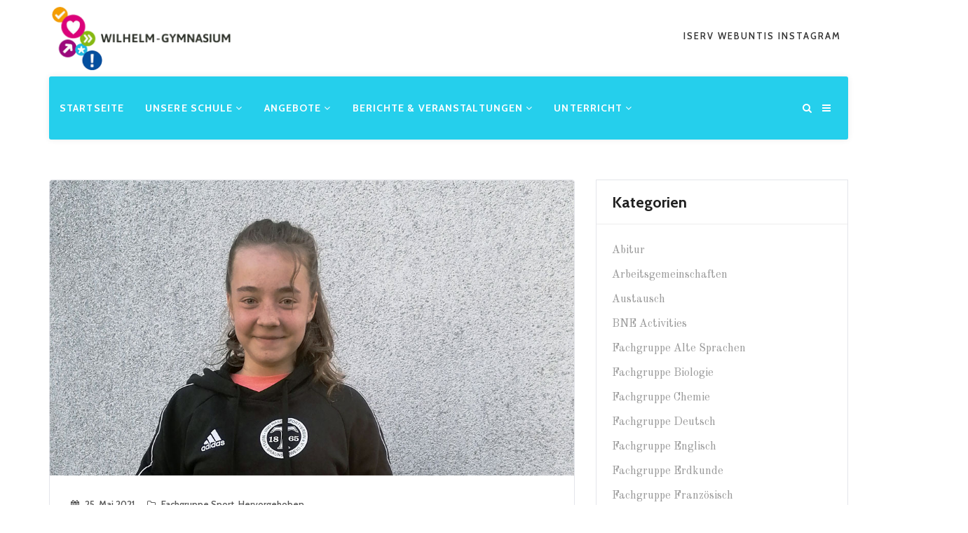

--- FILE ---
content_type: text/html; charset=UTF-8
request_url: https://wilhelm-gym.de/2021/05/25/hammerwerfen-2/
body_size: 22630
content:
<!DOCTYPE html>
<html lang="de">
<head>
    <meta charset="UTF-8">
    <meta name="viewport" content="width=device-width, initial-scale=1">
    <meta http-equiv="X-UA-Compatible" content="IE=edge">
    <link rel="profile" href="http://gmpg.org/xfn/11">
    <link rel="pingback" href="https://wilhelm-gym.de/xmlrpc.php">
    <meta name='robots' content='index, follow, max-image-preview:large, max-snippet:-1, max-video-preview:-1' />

	<!-- This site is optimized with the Yoast SEO plugin v26.5 - https://yoast.com/wordpress/plugins/seo/ -->
	<title>WG-Schülerin Friederike Heinichen wirft sich in die DLV-Bestenliste - Wilhelm-Gymnasium Braunschweig</title>
	<link rel="canonical" href="https://wilhelm-gym.de/2021/05/25/hammerwerfen-2/" />
	<meta property="og:locale" content="de_DE" />
	<meta property="og:type" content="article" />
	<meta property="og:title" content="WG-Schülerin Friederike Heinichen wirft sich in die DLV-Bestenliste - Wilhelm-Gymnasium Braunschweig" />
	<meta property="og:description" content="Die erst 12-jährige Friederike Heinichen aus der Klasse 6c, jüngste Werferin von TuRa Braunschweig, hat sich beim Hammerwurf-Leistungstest am Landestützpunkt Braunschweig  in die DLV-Rangliste geworfen. Am 22.05.2021 fand auf der BSA Rüningen ein Hammerwurf-Leistungstest statt, zu der Stützpunktleiter Klaus Schmidt eingeladen hatte, um neben Bundes- und Landeskaderathleten auch jugendlichen NachwuchswerferInnen die Möglichkeit zu geben, sich [&hellip;]" />
	<meta property="og:url" content="https://wilhelm-gym.de/2021/05/25/hammerwerfen-2/" />
	<meta property="og:site_name" content="Wilhelm-Gymnasium Braunschweig" />
	<meta property="article:published_time" content="2021-05-25T12:31:43+00:00" />
	<meta property="article:modified_time" content="2021-05-25T12:38:08+00:00" />
	<meta property="og:image" content="https://wilhelm-gym.de/wp-content/uploads/2021/05/friederike-00-1.jpg" />
	<meta property="og:image:width" content="1024" />
	<meta property="og:image:height" content="576" />
	<meta property="og:image:type" content="image/jpeg" />
	<meta name="author" content="Kuttig" />
	<meta name="twitter:card" content="summary_large_image" />
	<meta name="twitter:label1" content="Verfasst von" />
	<meta name="twitter:data1" content="Kuttig" />
	<meta name="twitter:label2" content="Geschätzte Lesezeit" />
	<meta name="twitter:data2" content="1 Minute" />
	<script type="application/ld+json" class="yoast-schema-graph">{"@context":"https://schema.org","@graph":[{"@type":"WebPage","@id":"https://wilhelm-gym.de/2021/05/25/hammerwerfen-2/","url":"https://wilhelm-gym.de/2021/05/25/hammerwerfen-2/","name":"WG-Schülerin Friederike Heinichen wirft sich in die DLV-Bestenliste - Wilhelm-Gymnasium Braunschweig","isPartOf":{"@id":"https://wilhelm-gym.de/#website"},"primaryImageOfPage":{"@id":"https://wilhelm-gym.de/2021/05/25/hammerwerfen-2/#primaryimage"},"image":{"@id":"https://wilhelm-gym.de/2021/05/25/hammerwerfen-2/#primaryimage"},"thumbnailUrl":"https://wilhelm-gym.de/wp-content/uploads/2021/05/friederike-00-1.jpg","datePublished":"2021-05-25T12:31:43+00:00","dateModified":"2021-05-25T12:38:08+00:00","author":{"@id":"https://wilhelm-gym.de/#/schema/person/66fcee3ff2fd1db71d0500ec0d784a10"},"breadcrumb":{"@id":"https://wilhelm-gym.de/2021/05/25/hammerwerfen-2/#breadcrumb"},"inLanguage":"de","potentialAction":[{"@type":"ReadAction","target":["https://wilhelm-gym.de/2021/05/25/hammerwerfen-2/"]}]},{"@type":"ImageObject","inLanguage":"de","@id":"https://wilhelm-gym.de/2021/05/25/hammerwerfen-2/#primaryimage","url":"https://wilhelm-gym.de/wp-content/uploads/2021/05/friederike-00-1.jpg","contentUrl":"https://wilhelm-gym.de/wp-content/uploads/2021/05/friederike-00-1.jpg","width":1024,"height":576},{"@type":"BreadcrumbList","@id":"https://wilhelm-gym.de/2021/05/25/hammerwerfen-2/#breadcrumb","itemListElement":[{"@type":"ListItem","position":1,"name":"Startseite","item":"https://wilhelm-gym.de/"},{"@type":"ListItem","position":2,"name":"Aktuelle Beiträge","item":"https://wilhelm-gym.de/berichte/aktuelle-beitraege/"},{"@type":"ListItem","position":3,"name":"WG-Schülerin Friederike Heinichen wirft sich in die DLV-Bestenliste"}]},{"@type":"WebSite","@id":"https://wilhelm-gym.de/#website","url":"https://wilhelm-gym.de/","name":"Wilhelm-Gymnasium Braunschweig","description":"","potentialAction":[{"@type":"SearchAction","target":{"@type":"EntryPoint","urlTemplate":"https://wilhelm-gym.de/?s={search_term_string}"},"query-input":{"@type":"PropertyValueSpecification","valueRequired":true,"valueName":"search_term_string"}}],"inLanguage":"de"},{"@type":"Person","@id":"https://wilhelm-gym.de/#/schema/person/66fcee3ff2fd1db71d0500ec0d784a10","name":"Kuttig","image":{"@type":"ImageObject","inLanguage":"de","@id":"https://wilhelm-gym.de/#/schema/person/image/","url":"https://secure.gravatar.com/avatar/bc1fce352a8f1cb85b1bbcd2fd18fc538183136dba892e8e58cc51f91e24e194?s=96&d=mm&r=g","contentUrl":"https://secure.gravatar.com/avatar/bc1fce352a8f1cb85b1bbcd2fd18fc538183136dba892e8e58cc51f91e24e194?s=96&d=mm&r=g","caption":"Kuttig"},"url":"https://wilhelm-gym.de/author/kuttig/"}]}</script>
	<!-- / Yoast SEO plugin. -->


<link rel='dns-prefetch' href='//www.googletagmanager.com' />
<link rel='dns-prefetch' href='//fonts.googleapis.com' />
<link rel="alternate" title="oEmbed (JSON)" type="application/json+oembed" href="https://wilhelm-gym.de/wp-json/oembed/1.0/embed?url=https%3A%2F%2Fwilhelm-gym.de%2F2021%2F05%2F25%2Fhammerwerfen-2%2F" />
<link rel="alternate" title="oEmbed (XML)" type="text/xml+oembed" href="https://wilhelm-gym.de/wp-json/oembed/1.0/embed?url=https%3A%2F%2Fwilhelm-gym.de%2F2021%2F05%2F25%2Fhammerwerfen-2%2F&#038;format=xml" />
<style id='wp-img-auto-sizes-contain-inline-css' type='text/css'>
img:is([sizes=auto i],[sizes^="auto," i]){contain-intrinsic-size:3000px 1500px}
/*# sourceURL=wp-img-auto-sizes-contain-inline-css */
</style>
<style id='wp-emoji-styles-inline-css' type='text/css'>

	img.wp-smiley, img.emoji {
		display: inline !important;
		border: none !important;
		box-shadow: none !important;
		height: 1em !important;
		width: 1em !important;
		margin: 0 0.07em !important;
		vertical-align: -0.1em !important;
		background: none !important;
		padding: 0 !important;
	}
/*# sourceURL=wp-emoji-styles-inline-css */
</style>
<style id='wp-block-library-inline-css' type='text/css'>
:root{--wp-block-synced-color:#7a00df;--wp-block-synced-color--rgb:122,0,223;--wp-bound-block-color:var(--wp-block-synced-color);--wp-editor-canvas-background:#ddd;--wp-admin-theme-color:#007cba;--wp-admin-theme-color--rgb:0,124,186;--wp-admin-theme-color-darker-10:#006ba1;--wp-admin-theme-color-darker-10--rgb:0,107,160.5;--wp-admin-theme-color-darker-20:#005a87;--wp-admin-theme-color-darker-20--rgb:0,90,135;--wp-admin-border-width-focus:2px}@media (min-resolution:192dpi){:root{--wp-admin-border-width-focus:1.5px}}.wp-element-button{cursor:pointer}:root .has-very-light-gray-background-color{background-color:#eee}:root .has-very-dark-gray-background-color{background-color:#313131}:root .has-very-light-gray-color{color:#eee}:root .has-very-dark-gray-color{color:#313131}:root .has-vivid-green-cyan-to-vivid-cyan-blue-gradient-background{background:linear-gradient(135deg,#00d084,#0693e3)}:root .has-purple-crush-gradient-background{background:linear-gradient(135deg,#34e2e4,#4721fb 50%,#ab1dfe)}:root .has-hazy-dawn-gradient-background{background:linear-gradient(135deg,#faaca8,#dad0ec)}:root .has-subdued-olive-gradient-background{background:linear-gradient(135deg,#fafae1,#67a671)}:root .has-atomic-cream-gradient-background{background:linear-gradient(135deg,#fdd79a,#004a59)}:root .has-nightshade-gradient-background{background:linear-gradient(135deg,#330968,#31cdcf)}:root .has-midnight-gradient-background{background:linear-gradient(135deg,#020381,#2874fc)}:root{--wp--preset--font-size--normal:16px;--wp--preset--font-size--huge:42px}.has-regular-font-size{font-size:1em}.has-larger-font-size{font-size:2.625em}.has-normal-font-size{font-size:var(--wp--preset--font-size--normal)}.has-huge-font-size{font-size:var(--wp--preset--font-size--huge)}.has-text-align-center{text-align:center}.has-text-align-left{text-align:left}.has-text-align-right{text-align:right}.has-fit-text{white-space:nowrap!important}#end-resizable-editor-section{display:none}.aligncenter{clear:both}.items-justified-left{justify-content:flex-start}.items-justified-center{justify-content:center}.items-justified-right{justify-content:flex-end}.items-justified-space-between{justify-content:space-between}.screen-reader-text{border:0;clip-path:inset(50%);height:1px;margin:-1px;overflow:hidden;padding:0;position:absolute;width:1px;word-wrap:normal!important}.screen-reader-text:focus{background-color:#ddd;clip-path:none;color:#444;display:block;font-size:1em;height:auto;left:5px;line-height:normal;padding:15px 23px 14px;text-decoration:none;top:5px;width:auto;z-index:100000}html :where(.has-border-color){border-style:solid}html :where([style*=border-top-color]){border-top-style:solid}html :where([style*=border-right-color]){border-right-style:solid}html :where([style*=border-bottom-color]){border-bottom-style:solid}html :where([style*=border-left-color]){border-left-style:solid}html :where([style*=border-width]){border-style:solid}html :where([style*=border-top-width]){border-top-style:solid}html :where([style*=border-right-width]){border-right-style:solid}html :where([style*=border-bottom-width]){border-bottom-style:solid}html :where([style*=border-left-width]){border-left-style:solid}html :where(img[class*=wp-image-]){height:auto;max-width:100%}:where(figure){margin:0 0 1em}html :where(.is-position-sticky){--wp-admin--admin-bar--position-offset:var(--wp-admin--admin-bar--height,0px)}@media screen and (max-width:600px){html :where(.is-position-sticky){--wp-admin--admin-bar--position-offset:0px}}

/*# sourceURL=wp-block-library-inline-css */
</style><style id='global-styles-inline-css' type='text/css'>
:root{--wp--preset--aspect-ratio--square: 1;--wp--preset--aspect-ratio--4-3: 4/3;--wp--preset--aspect-ratio--3-4: 3/4;--wp--preset--aspect-ratio--3-2: 3/2;--wp--preset--aspect-ratio--2-3: 2/3;--wp--preset--aspect-ratio--16-9: 16/9;--wp--preset--aspect-ratio--9-16: 9/16;--wp--preset--color--black: #000000;--wp--preset--color--cyan-bluish-gray: #abb8c3;--wp--preset--color--white: #ffffff;--wp--preset--color--pale-pink: #f78da7;--wp--preset--color--vivid-red: #cf2e2e;--wp--preset--color--luminous-vivid-orange: #ff6900;--wp--preset--color--luminous-vivid-amber: #fcb900;--wp--preset--color--light-green-cyan: #7bdcb5;--wp--preset--color--vivid-green-cyan: #00d084;--wp--preset--color--pale-cyan-blue: #8ed1fc;--wp--preset--color--vivid-cyan-blue: #0693e3;--wp--preset--color--vivid-purple: #9b51e0;--wp--preset--gradient--vivid-cyan-blue-to-vivid-purple: linear-gradient(135deg,rgb(6,147,227) 0%,rgb(155,81,224) 100%);--wp--preset--gradient--light-green-cyan-to-vivid-green-cyan: linear-gradient(135deg,rgb(122,220,180) 0%,rgb(0,208,130) 100%);--wp--preset--gradient--luminous-vivid-amber-to-luminous-vivid-orange: linear-gradient(135deg,rgb(252,185,0) 0%,rgb(255,105,0) 100%);--wp--preset--gradient--luminous-vivid-orange-to-vivid-red: linear-gradient(135deg,rgb(255,105,0) 0%,rgb(207,46,46) 100%);--wp--preset--gradient--very-light-gray-to-cyan-bluish-gray: linear-gradient(135deg,rgb(238,238,238) 0%,rgb(169,184,195) 100%);--wp--preset--gradient--cool-to-warm-spectrum: linear-gradient(135deg,rgb(74,234,220) 0%,rgb(151,120,209) 20%,rgb(207,42,186) 40%,rgb(238,44,130) 60%,rgb(251,105,98) 80%,rgb(254,248,76) 100%);--wp--preset--gradient--blush-light-purple: linear-gradient(135deg,rgb(255,206,236) 0%,rgb(152,150,240) 100%);--wp--preset--gradient--blush-bordeaux: linear-gradient(135deg,rgb(254,205,165) 0%,rgb(254,45,45) 50%,rgb(107,0,62) 100%);--wp--preset--gradient--luminous-dusk: linear-gradient(135deg,rgb(255,203,112) 0%,rgb(199,81,192) 50%,rgb(65,88,208) 100%);--wp--preset--gradient--pale-ocean: linear-gradient(135deg,rgb(255,245,203) 0%,rgb(182,227,212) 50%,rgb(51,167,181) 100%);--wp--preset--gradient--electric-grass: linear-gradient(135deg,rgb(202,248,128) 0%,rgb(113,206,126) 100%);--wp--preset--gradient--midnight: linear-gradient(135deg,rgb(2,3,129) 0%,rgb(40,116,252) 100%);--wp--preset--font-size--small: 13px;--wp--preset--font-size--medium: 20px;--wp--preset--font-size--large: 36px;--wp--preset--font-size--x-large: 42px;--wp--preset--spacing--20: 0.44rem;--wp--preset--spacing--30: 0.67rem;--wp--preset--spacing--40: 1rem;--wp--preset--spacing--50: 1.5rem;--wp--preset--spacing--60: 2.25rem;--wp--preset--spacing--70: 3.38rem;--wp--preset--spacing--80: 5.06rem;--wp--preset--shadow--natural: 6px 6px 9px rgba(0, 0, 0, 0.2);--wp--preset--shadow--deep: 12px 12px 50px rgba(0, 0, 0, 0.4);--wp--preset--shadow--sharp: 6px 6px 0px rgba(0, 0, 0, 0.2);--wp--preset--shadow--outlined: 6px 6px 0px -3px rgb(255, 255, 255), 6px 6px rgb(0, 0, 0);--wp--preset--shadow--crisp: 6px 6px 0px rgb(0, 0, 0);}:where(.is-layout-flex){gap: 0.5em;}:where(.is-layout-grid){gap: 0.5em;}body .is-layout-flex{display: flex;}.is-layout-flex{flex-wrap: wrap;align-items: center;}.is-layout-flex > :is(*, div){margin: 0;}body .is-layout-grid{display: grid;}.is-layout-grid > :is(*, div){margin: 0;}:where(.wp-block-columns.is-layout-flex){gap: 2em;}:where(.wp-block-columns.is-layout-grid){gap: 2em;}:where(.wp-block-post-template.is-layout-flex){gap: 1.25em;}:where(.wp-block-post-template.is-layout-grid){gap: 1.25em;}.has-black-color{color: var(--wp--preset--color--black) !important;}.has-cyan-bluish-gray-color{color: var(--wp--preset--color--cyan-bluish-gray) !important;}.has-white-color{color: var(--wp--preset--color--white) !important;}.has-pale-pink-color{color: var(--wp--preset--color--pale-pink) !important;}.has-vivid-red-color{color: var(--wp--preset--color--vivid-red) !important;}.has-luminous-vivid-orange-color{color: var(--wp--preset--color--luminous-vivid-orange) !important;}.has-luminous-vivid-amber-color{color: var(--wp--preset--color--luminous-vivid-amber) !important;}.has-light-green-cyan-color{color: var(--wp--preset--color--light-green-cyan) !important;}.has-vivid-green-cyan-color{color: var(--wp--preset--color--vivid-green-cyan) !important;}.has-pale-cyan-blue-color{color: var(--wp--preset--color--pale-cyan-blue) !important;}.has-vivid-cyan-blue-color{color: var(--wp--preset--color--vivid-cyan-blue) !important;}.has-vivid-purple-color{color: var(--wp--preset--color--vivid-purple) !important;}.has-black-background-color{background-color: var(--wp--preset--color--black) !important;}.has-cyan-bluish-gray-background-color{background-color: var(--wp--preset--color--cyan-bluish-gray) !important;}.has-white-background-color{background-color: var(--wp--preset--color--white) !important;}.has-pale-pink-background-color{background-color: var(--wp--preset--color--pale-pink) !important;}.has-vivid-red-background-color{background-color: var(--wp--preset--color--vivid-red) !important;}.has-luminous-vivid-orange-background-color{background-color: var(--wp--preset--color--luminous-vivid-orange) !important;}.has-luminous-vivid-amber-background-color{background-color: var(--wp--preset--color--luminous-vivid-amber) !important;}.has-light-green-cyan-background-color{background-color: var(--wp--preset--color--light-green-cyan) !important;}.has-vivid-green-cyan-background-color{background-color: var(--wp--preset--color--vivid-green-cyan) !important;}.has-pale-cyan-blue-background-color{background-color: var(--wp--preset--color--pale-cyan-blue) !important;}.has-vivid-cyan-blue-background-color{background-color: var(--wp--preset--color--vivid-cyan-blue) !important;}.has-vivid-purple-background-color{background-color: var(--wp--preset--color--vivid-purple) !important;}.has-black-border-color{border-color: var(--wp--preset--color--black) !important;}.has-cyan-bluish-gray-border-color{border-color: var(--wp--preset--color--cyan-bluish-gray) !important;}.has-white-border-color{border-color: var(--wp--preset--color--white) !important;}.has-pale-pink-border-color{border-color: var(--wp--preset--color--pale-pink) !important;}.has-vivid-red-border-color{border-color: var(--wp--preset--color--vivid-red) !important;}.has-luminous-vivid-orange-border-color{border-color: var(--wp--preset--color--luminous-vivid-orange) !important;}.has-luminous-vivid-amber-border-color{border-color: var(--wp--preset--color--luminous-vivid-amber) !important;}.has-light-green-cyan-border-color{border-color: var(--wp--preset--color--light-green-cyan) !important;}.has-vivid-green-cyan-border-color{border-color: var(--wp--preset--color--vivid-green-cyan) !important;}.has-pale-cyan-blue-border-color{border-color: var(--wp--preset--color--pale-cyan-blue) !important;}.has-vivid-cyan-blue-border-color{border-color: var(--wp--preset--color--vivid-cyan-blue) !important;}.has-vivid-purple-border-color{border-color: var(--wp--preset--color--vivid-purple) !important;}.has-vivid-cyan-blue-to-vivid-purple-gradient-background{background: var(--wp--preset--gradient--vivid-cyan-blue-to-vivid-purple) !important;}.has-light-green-cyan-to-vivid-green-cyan-gradient-background{background: var(--wp--preset--gradient--light-green-cyan-to-vivid-green-cyan) !important;}.has-luminous-vivid-amber-to-luminous-vivid-orange-gradient-background{background: var(--wp--preset--gradient--luminous-vivid-amber-to-luminous-vivid-orange) !important;}.has-luminous-vivid-orange-to-vivid-red-gradient-background{background: var(--wp--preset--gradient--luminous-vivid-orange-to-vivid-red) !important;}.has-very-light-gray-to-cyan-bluish-gray-gradient-background{background: var(--wp--preset--gradient--very-light-gray-to-cyan-bluish-gray) !important;}.has-cool-to-warm-spectrum-gradient-background{background: var(--wp--preset--gradient--cool-to-warm-spectrum) !important;}.has-blush-light-purple-gradient-background{background: var(--wp--preset--gradient--blush-light-purple) !important;}.has-blush-bordeaux-gradient-background{background: var(--wp--preset--gradient--blush-bordeaux) !important;}.has-luminous-dusk-gradient-background{background: var(--wp--preset--gradient--luminous-dusk) !important;}.has-pale-ocean-gradient-background{background: var(--wp--preset--gradient--pale-ocean) !important;}.has-electric-grass-gradient-background{background: var(--wp--preset--gradient--electric-grass) !important;}.has-midnight-gradient-background{background: var(--wp--preset--gradient--midnight) !important;}.has-small-font-size{font-size: var(--wp--preset--font-size--small) !important;}.has-medium-font-size{font-size: var(--wp--preset--font-size--medium) !important;}.has-large-font-size{font-size: var(--wp--preset--font-size--large) !important;}.has-x-large-font-size{font-size: var(--wp--preset--font-size--x-large) !important;}
/*# sourceURL=global-styles-inline-css */
</style>

<style id='classic-theme-styles-inline-css' type='text/css'>
/*! This file is auto-generated */
.wp-block-button__link{color:#fff;background-color:#32373c;border-radius:9999px;box-shadow:none;text-decoration:none;padding:calc(.667em + 2px) calc(1.333em + 2px);font-size:1.125em}.wp-block-file__button{background:#32373c;color:#fff;text-decoration:none}
/*# sourceURL=/wp-includes/css/classic-themes.min.css */
</style>
<link rel='stylesheet' id='contact-form-7-css' href='https://wilhelm-gym.de/wp-content/plugins/contact-form-7/includes/css/styles.css?ver=6.1.4'  media='all' />
<link rel='stylesheet' id='google-font-css' href='//fonts.googleapis.com/css?family=Cabin%3A400%2C500%2C600%2C700%7COld+Standard+TT%3A400&#038;subset=latin%2Clatin-ext'  media='all' />
<link rel='stylesheet' id='font-awesome-css' href='https://wilhelm-gym.de/wp-content/themes/edukare-new/css/font-awesome.min.css?ver=4.7.0'  media='all' />
<link rel='stylesheet' id='flaticon-css' href='https://wilhelm-gym.de/wp-content/themes/edukare-new/fonts/flaticon/flaticon.css?ver=6.10.0'  media='screen' />
<link rel='stylesheet' id='bootstrap-css' href='https://wilhelm-gym.de/wp-content/themes/edukare-new/css/bootstrap.min.css?ver=3.3.7'  media='all' />
<link rel='stylesheet' id='swipper-css' href='https://wilhelm-gym.de/wp-content/themes/edukare-new/css/swipper.min.css'  media='all' />
<link rel='stylesheet' id='magnific-css' href='https://wilhelm-gym.de/wp-content/themes/edukare-new/css/magnific-popup.css'  media='all' />
<link rel='stylesheet' id='nice-select-css' href='https://wilhelm-gym.de/wp-content/themes/edukare-new/css/nice-select.css'  media='all' />
<link rel='stylesheet' id='animate-css' href='https://wilhelm-gym.de/wp-content/themes/edukare-new/css/animate.css'  media='all' />
<link rel='stylesheet' id='stylesheet-css' href='https://wilhelm-gym.de/wp-content/themes/edukare-child-new/style.css?ver=6.9'  media='all' />
<link rel='stylesheet' id='slb_core-css' href='https://wilhelm-gym.de/wp-content/plugins/simple-lightbox/client/css/app.css?ver=2.9.4'  media='all' />
<link rel='stylesheet' id='eeb-css-frontend-css' href='https://wilhelm-gym.de/wp-content/plugins/email-encoder-bundle/core/includes/assets/css/style.css?ver=251111-110113'  media='all' />
<link rel='stylesheet' id='dashicons-css' href='https://wilhelm-gym.de/wp-includes/css/dashicons.min.css?ver=6.9'  media='all' />
<link rel='stylesheet' id='edukare-parent-style-css' href='https://wilhelm-gym.de/wp-content/themes/edukare-new/style.css?ver=6.9'  media='all' />
<link rel='stylesheet' id='edukare-child-style-css' href='https://wilhelm-gym.de/wp-content/themes/edukare-child-new/style.css?ver=1.0'  media='all' />
<link rel='stylesheet' id='tt-style-css' href='https://wilhelm-gym.de/wp-content/plugins/tt-plugin/css/style.css'  media='all' />
<link rel='stylesheet' id='tt-custom-style-css' href='https://wilhelm-gym.de/wp-content/plugins/tt-plugin/inc/custom-style.php'  media='all' />
<script  src="https://wilhelm-gym.de/wp-includes/js/jquery/jquery.min.js?ver=3.7.1" id="jquery-core-js"></script>
<script  src="https://wilhelm-gym.de/wp-includes/js/jquery/jquery-migrate.min.js?ver=3.4.1" id="jquery-migrate-js"></script>
<script  src="https://wilhelm-gym.de/wp-content/plugins/revslider/public/assets/js/rbtools.min.js?ver=6.6.9" async id="tp-tools-js"></script>
<script  src="https://wilhelm-gym.de/wp-content/plugins/revslider/public/assets/js/rs6.min.js?ver=6.6.9" async id="revmin-js"></script>
<script  src="https://wilhelm-gym.de/wp-content/plugins/email-encoder-bundle/core/includes/assets/js/custom.js?ver=251111-110113" id="eeb-js-frontend-js"></script>

<!-- Google Tag (gtac.js) durch Site-Kit hinzugefügt -->
<!-- Von Site Kit hinzugefügtes Google-Analytics-Snippet -->
<script  src="https://www.googletagmanager.com/gtag/js?id=G-L285PGW5E2" id="google_gtagjs-js" async></script>
<script  id="google_gtagjs-js-after">
/* <![CDATA[ */
window.dataLayer = window.dataLayer || [];function gtag(){dataLayer.push(arguments);}
gtag("set","linker",{"domains":["wilhelm-gym.de"]});
gtag("js", new Date());
gtag("set", "developer_id.dZTNiMT", true);
gtag("config", "G-L285PGW5E2");
//# sourceURL=google_gtagjs-js-after
/* ]]> */
</script>
<link rel="https://api.w.org/" href="https://wilhelm-gym.de/wp-json/" /><link rel="alternate" title="JSON" type="application/json" href="https://wilhelm-gym.de/wp-json/wp/v2/posts/10856" /><link rel="EditURI" type="application/rsd+xml" title="RSD" href="https://wilhelm-gym.de/xmlrpc.php?rsd" />
<meta name="generator" content="WordPress 6.9" />
<link rel='shortlink' href='https://wilhelm-gym.de/?p=10856' />
<meta name="generator" content="Redux 4.5.9" /><meta name="generator" content="Site Kit by Google 1.163.0" /><meta name="generator" content="performance-lab 4.0.0; plugins: ">
<meta name="generator" content="Powered by WPBakery Page Builder - drag and drop page builder for WordPress."/>
<meta name="generator" content="Powered by Slider Revolution 6.6.9 - responsive, Mobile-Friendly Slider Plugin for WordPress with comfortable drag and drop interface." />
<link rel="icon" href="https://wilhelm-gym.de/wp-content/uploads/2020/09/cropped-wglogo-512x512.jpg-1-32x32.png" sizes="32x32" />
<link rel="icon" href="https://wilhelm-gym.de/wp-content/uploads/2020/09/cropped-wglogo-512x512.jpg-1-192x192.png" sizes="192x192" />
<link rel="apple-touch-icon" href="https://wilhelm-gym.de/wp-content/uploads/2020/09/cropped-wglogo-512x512.jpg-1-180x180.png" />
<meta name="msapplication-TileImage" content="https://wilhelm-gym.de/wp-content/uploads/2020/09/cropped-wglogo-512x512.jpg-1-270x270.png" />
<script>function setREVStartSize(e){
			//window.requestAnimationFrame(function() {
				window.RSIW = window.RSIW===undefined ? window.innerWidth : window.RSIW;
				window.RSIH = window.RSIH===undefined ? window.innerHeight : window.RSIH;
				try {
					var pw = document.getElementById(e.c).parentNode.offsetWidth,
						newh;
					pw = pw===0 || isNaN(pw) || (e.l=="fullwidth" || e.layout=="fullwidth") ? window.RSIW : pw;
					e.tabw = e.tabw===undefined ? 0 : parseInt(e.tabw);
					e.thumbw = e.thumbw===undefined ? 0 : parseInt(e.thumbw);
					e.tabh = e.tabh===undefined ? 0 : parseInt(e.tabh);
					e.thumbh = e.thumbh===undefined ? 0 : parseInt(e.thumbh);
					e.tabhide = e.tabhide===undefined ? 0 : parseInt(e.tabhide);
					e.thumbhide = e.thumbhide===undefined ? 0 : parseInt(e.thumbhide);
					e.mh = e.mh===undefined || e.mh=="" || e.mh==="auto" ? 0 : parseInt(e.mh,0);
					if(e.layout==="fullscreen" || e.l==="fullscreen")
						newh = Math.max(e.mh,window.RSIH);
					else{
						e.gw = Array.isArray(e.gw) ? e.gw : [e.gw];
						for (var i in e.rl) if (e.gw[i]===undefined || e.gw[i]===0) e.gw[i] = e.gw[i-1];
						e.gh = e.el===undefined || e.el==="" || (Array.isArray(e.el) && e.el.length==0)? e.gh : e.el;
						e.gh = Array.isArray(e.gh) ? e.gh : [e.gh];
						for (var i in e.rl) if (e.gh[i]===undefined || e.gh[i]===0) e.gh[i] = e.gh[i-1];
											
						var nl = new Array(e.rl.length),
							ix = 0,
							sl;
						e.tabw = e.tabhide>=pw ? 0 : e.tabw;
						e.thumbw = e.thumbhide>=pw ? 0 : e.thumbw;
						e.tabh = e.tabhide>=pw ? 0 : e.tabh;
						e.thumbh = e.thumbhide>=pw ? 0 : e.thumbh;
						for (var i in e.rl) nl[i] = e.rl[i]<window.RSIW ? 0 : e.rl[i];
						sl = nl[0];
						for (var i in nl) if (sl>nl[i] && nl[i]>0) { sl = nl[i]; ix=i;}
						var m = pw>(e.gw[ix]+e.tabw+e.thumbw) ? 1 : (pw-(e.tabw+e.thumbw)) / (e.gw[ix]);
						newh =  (e.gh[ix] * m) + (e.tabh + e.thumbh);
					}
					var el = document.getElementById(e.c);
					if (el!==null && el) el.style.height = newh+"px";
					el = document.getElementById(e.c+"_wrapper");
					if (el!==null && el) {
						el.style.height = newh+"px";
						el.style.display = "block";
					}
				} catch(e){
					console.log("Failure at Presize of Slider:" + e)
				}
			//});
		  };</script>
		<style type="text/css" id="wp-custom-css">
			/*Seiten Anfang Header Abstand Fix  ;) johannes
 * Hallo Johannes, habe es überarbeitet Anas:D*/
.page-wrapper {
	padding-top: 20px !important;
}
.event-wrapper.style_johannes {
	height: 300px;
}


/* Startseite Hero Slider Fix */
@media only screen and (min-width: 768px) {
    .start-hero-title-mobile {
       display: none !important;
    }
}

@media only screen and (max-width: 767px) {
    .start-hero-title {
        display: none !important;
    }
	.start-hero-description {max-width: 60%;margin-top: 30px;}
}

/* END Startseite Hero Slider Fix */

/* *
 * Desktop Optimierung 
 * (between 768px - MAX)
 * */

@media only screen and (min-width: 768px) {
/* Desktop - Menu - Fix */
.col-sm-3 {
    width: 25%;
}
	
/*.header-wrapper.style-one .nav {
    margin-left: -24%!important;
}*/
	
.header-wrapper.style-one.sticky .nav {
    margin-left: 0%!important;
}

.site-logo {
	max-height:105px;
	margin-bottom:72px;
}
	
.main-menu-wrapper {
    padding-bottom: 0px!important;
}
	
.header-wrapper.style-one .nav {
    margin-left: 0px;
}
	/* Wer das ließt wendet sich an Anas oder Johannes */
/* END Desktop - Menu - Fix */
	
/* Desktop - Menu - Colors */
	.attr-nav > ul > li > a {color: #fff;}
.c-w, .c-w h1, .c-w h2, .c-w h3, .c-w h4, .c-w h5 {color:#fff;}
.header-logo-section {background-color: #fff;}
.style-one .navbar-default .main-menu-wrapper {background-color: #25cfec;}
.style-one .navbar-default .navbar-nav li.current-menu-ancestor>a, .style-one .navbar-default .navbar-nav li.current-menu-item>a {color: #fff;}
.style-one .navbar-default .navbar-nav li ul li.current-menu-ancestor>a {color: #35ddff;}
.style-one .navbar-default .navbar-nav .menu-item-has-parent .menu-item-has-parent li.current-menu-parent>a {color: #000;}
.style-one .navbar-default .navbar-nav>li>a {color:#fff;}
.style-one .navbar-default .navbar-nav>li.active>a {color:#fff;}
.style-one .navbar-default .navbar-nav>li.active>a:hover {color:#fff;}
.style-one .navbar-default .navbar-nav>li>a:hover {color:#f1f1f1;}
.nav>li a:after {background-color:#fff;}

/* END Desktop - Menu - Colors */

/* Desktop - Sticky Menu - Colors */

.style-one.sticky .navbar-default .navbar-nav li.current-menu-ancestor>a, .style-one.sticky .navbar-default .navbar-nav li.current-menu-item>a {color: #333;}
.style-one.sticky .navbar-default .navbar-nav>li>a {color:#333;}
.style-one.sticky .navbar-default .navbar-nav>li.active>a {color:#333;}
.style-one.sticky .navbar-default .navbar-nav>li.active>a:hover {color:#777;}
.style-one.sticky .navbar-default .navbar-nav>li>a:hover {color:#888;}

/* END Desktop - Sticky Menu - Colors */

}
/* *
 * END Desktop Optimierung
 * */

/* *
 *  Mobile Optimierung 1
 * (between 0 - 767px)
 * */

@media only screen and (max-width: 767px) {
	
/* Logo */
.header-wrapper .navbar-brand img {
    max-height: 70px;
		max-width: 188px;
}
.navbar-brand {
    margin-top: 0px!important;
    max-height: 60px!important;
}
/* END Logo */
	
/* Mobile Menu */
.attr-nav {
		margin-left: 0px!important;
		margin-right: 0px!important;
	margin-top:12px!important;
	margin-bottom: 12px!important;
}

/* END Mobile Menu */
}

/* *
 *  END Mobile Optimierung 1
 * */
@media (min-width: 768px) and (max-width: 1093px) {
.navbar-nav>li.menu-item-3409>a {
padding: 45px 15px 5px;
}
	.navbar-nav>li.menu-item-3409>.dropdown-wrapper {padding-top: 40px}
}
/* *
 *  Mobile Optimierung 
 * (between 0 - 380px)
 * */

/* Mobile Menu */
@media only screen and (max-width: 380px) {
		.navbar-brand {
			margin-top: 11px!important;		
}
}
/* END Mobile Menu */

/* END Portrait Menu */
@media only screen and (min-width: 380px) and (max-width: 1200px) {
		.site-logo {
			height: 75px;
			min-width: 200px;
			margin-top:10px;
}
}



/* *
 *  END Mobile Optimierung 2
 * */

/* *
 * Weitere Designanpassungen
 * */

/* Sidebar in Box */
.widget-box {padding:15px;border: 1px solid #e9edf0;border-radius:5px}
.widget-box h3 {padding-bottom:8px;border-bottom: 1px solid #e9edf0;margin-bottom:20px;}
/* END Sidebar in Box */

/* Anpassung Kalender Widget */
.event-style-two .event-wrapper {margin-bottom:20px;border-bottom: 1px solid #0061ba;}
.vc_btn3.vc_btn3-size-md {padding: 15px 45px 15px 30px !important;}

/*

/* END Anpassung Kalender Widget */

/* Page Header Anpassungen */
.page-id-3191 .page-title h2, .page-id-2634 .page-title h2{color:#fff;}
.page-id-3191 .page-title span, .page-id-3191 .breadcrumb>li+li:before, .page-id-3191 .page-title .breadcrumb li a, .page-id-3191  .page-title .breadcrumb li.active, .page-id-2634 .page-title span, .page-id-2634 .breadcrumb>li+li:before, .page-id-2634 .page-title .breadcrumb li a, .page-id-2634  .page-title .breadcrumb li.active{color:#dfdfdf;}
.page-id-3191 .page-title span, .page-id-2634 .page-title span{color:#dfdfdf;}
.header-contact-info ul li {color: #a2a2a2;}
.header-contact-info ul li i {background-color: #0053a0;}
.header-contact-info {margin-top: 30px}
/* END Page Header Anpassungen */

/* Author bei den Blogeinträgen entfernen sowie hover */
.post .post-thumbnail .post-overlay {display: none; visibility: hidden;}
/* END */

/* Anpassung Lehrer-Einzelseite */
.teacher-curriculum, .teacher-certificate {border: none;}
.post-meta li:first-child {display: none; visibility: hidden;}
/* END */

/* *
 *  END Weitere
 *  Designanpassungen
 * */

.page-title h2 {text-transform: none;}
.home-blog-wrapper, .widget-box {border: 1px solid #d6dbe0;}


/* *
 * Alte Fixes
 * */

/*
.tt-sidebar-wrapper .widget_nav_menu ul li a {text-transform: none;}
*/
.header-contact-info ul li {display:block;padding-right: 5px; margin-top: 30px}
.header-contact-info ul li i {padding: 1px;margin-top: 3px}
.header-contact-info ul li a {font-size: 13px; text-transform: uppercase; font-weight: 600; letter-spacing: 2px;color: #333;}
.style-one .home-blog-wrapper {min-height: auto;}

/** Anpassung von Älterer/Nächster Beitrag Schaltflächen-Rahmen**/

.next-post-link .next a, .previous-post-link .previous a{
	border-color: #e4e5ea;
}

/** Anpassung größe der Kollegiumsporträts **/

/* 
  ##Device = Laptops, Desktops
  ##Screen = B/w from 1200px
*/

@media (min-width: 1220px) {
	
	.col-md-3.col-sm-6.col-xs-12.masonry-column{
		width: 16.65%;
	}
	.teacher-details-inner {min-height: 230px;}
	.teacher-panel .entry-content h3 {min-height: 60px;font-size:18px;}
	.teacher-panel .entry-content a.links{font-size:13px;}
}
/* 
  ##Device = Small Laptops, Desktops
  ##Screen = B/w 1025px to 1220px
*/
@media (min-width: 1025px) and (max-width: 1220px) {
	.col-md-3.col-sm-6.col-xs-12.masonry-column{
		width: 16.65%;
	}
	.teacher-details-inner {min-height: 180px;}
		.teacher-panel .entry-content h3 {min-height: 60px;font-size:16px;}
		.teacher-panel .entry-content a.links{display:none;visibility:hidden;}
}

/* 
  ##Device = Tablets, Ipads (portrait)
  ##Screen = B/w 768px to 1024px
*/

@media (min-width: 768px) and (max-width: 1024px) {
  .col-md-3.col-sm-6.col-xs-12.masonry-column{
		width: 25%;
}
	.teacher-details-inner {min-height: 240px;}
		.teacher-panel .entry-content h3 {min-height: 60px;}
	.teacher-panel .entry-content a.links{display:none;visibility:hidden;}
}
/* 
  ##Device = Most of the Smartphones Mobiles (Portrait)
  ##Screen = B/w 320px to 479px
*/

@media  (max-width: 767px) {
  .col-md-3.col-sm-6.col-xs-12.masonry-column{
		width: 50%;
 }
.teacher-details-inner {min-height: 153px;}
		.teacher-panel .entry-content h3 {min-height: 30px;font-size:14px}
		.teacher-panel .entry-content a.links{display:none;visibility:hidden;}
}

@media (min-width: 992px){
	.single-teacher-details .col-md-3.col-sm-4{
	width: 20%;
}
}

@media (min-width: 768px) and (max-width: 991px){
	.single-teacher-details .col-md-3.col-sm-4{
	width: 25%;
}
}
@media (max-width: 767px){
	.single-teacher-details .col-md-3.col-sm-4{
	width: 75%;
		margin-left: auto;
    margin-right: auto;
}
}
/** Optimization for pages with sidebar on small middle screen-width**/
@media (min-width: 768px) and (max-width: 910px){
	.vc_col-sm-3{
		min-width: 200px;
		width: 20%;

	}	
 .wpb_column.vc_column_container.vc_col-sm-9{
	margin-left: -85px;
}
}
@media (min-width: 910px){
.wpb_column.vc_column_container.vc_col-sm-9{
	margin-left: -50px;
	}}

.vc_col-sm-3{
		min-width: 200px;

}
/*
@media (max-width: 768px){
	.wpb_column.vc_column_container.vc_col-sm-9{
	margin-left: -85px;
}
}*/

/** Revolution Slider Changes**/
div.tp-mask-wrap div div h3, div.tp-mask-wrap div div p{
	white-space:normal;
	word-break: normal!important;
	width: inherit!important;
}
div.tp-mask-wrap div div {
	width: inherit!important;
	max-width: none!important;
}


/**Header-Menu Optimization **/
div.navbar-logo{
	margin-top: -30px;
	margin-bottom: -180px;
}
div.header-contact-info{
	margin-top: -30px;
}
div.main-menu-wrapper div.attr-nav{
	margin-left: 0px;
}
@media(min-width: 768px) and (max-width: 1093px){
	#menu-item-3409 {
		margin-top: -20px;
    width: 170px;
	}
}

.teacher-content{
	font-size: 14px;
	margin-top: 15px;
	margin-bottom: 10px;
}
.teacher-mail{
	border-radius: 4px;
	font-size: 16px;
	line-height: 20px;
}
.entry-title{
	min-height: 30px!important;
}

/*Burger-Menü Fixes*/
#menu-hauptmenue-1 li.menu-item a:focus{
	color: #666666;
}
#menu-hauptmenue-1 li.menu-item a{
	padding-right: 30px;
}
/*Auszeichnungen optimieren*/
.vc_custom_1529936483901 > div {
	margin-left: 0px!important;
}

/*"Aktuelle Beiträge" Optimierung*/
#post-2764 > div > div > div >.row{
	margin-left: 15px;
}
@media only screen and (max-width: 767px){
	#post-2764 > div > div > div >.row{
		margin-right: 15px!important;
	}
	.vc_column-inner.vc_custom_1548008270579{
		margin-left: 84px!important;
		margin-top: 30px!important;
	}
}
.vc_custom_1530371322466 .c-w{
	color: #fff;
}
/*Single Teacher Margin*/
.single-tt-teacher .vc_row{
	margin-top: 100px;
	border-bottom-width: 1px;
	padding-bottom: 90px;
	border-bottom-color: #e9edf0;
	border-bottom-style: solid;
}

/*Teacher Masonry Wrap Fix
 * Alle Zeilen gleiche Höhe*/
.teacher-panel .entry-content h3.entry-title{
	margin-top: 10px;
	margin-bottom: 10px;
}
.teacher-thumbnail a img{
	margin-bottom: 10px;
}

@media only screen and (min-width: 1220px){
	.text-center{
		min-height: 87px;
	}
	.teacher-details-inner{
		min-height: 240px;
	}
}
@media only screen and (min-width: 1025px) and (max-width: 1219px){
	.text-center{
		min-height: 117px;
	}
	.teacher-details-inner{
		min-height: 200px;
	}
}
@media only screen and (min-width: 768px) and (max-width: 1024px){
	.text-center{
		min-height: 117px;
	}
	.teacher-details-inner{
		min-height: 240px;
	}
}

@media only screen and (max-width: 1024px){
	
}
/*Unterüberschrift ohne Großschreibung*/
.page-title span{
	text-transform: none!important;
}

/* Überschnitt bei event pagination vermeiden */
.event-pagination {overflow: inherit;}

/*Mobil: Titel bei Single Event über Bild
	@media only screen and (max-width: 767px){
	.event-title{
		display:none;
	}
	.event-title.event-title-mobile{
		display: block;
		margin-top: 10px
	}
}*/

@media only screen and (min-width: 767px){
	.event-title.event-title-mobile{
		display:none;
	}
}

/*Single-Beitrag: Abstand zum Menü reduzieren*/
@media only screen and (max-width: 767px){
	.blog-wrapper{
		margin-top: 30px
	}
}

/*Teacher "am WG seit" entfernen*/
.teacher-content{
	display:none;
}
.teacher-description{
	display:none;
}

/*Burgermenu ohne capitalize*/
#menu-das-wichtigste li a{
	text-transform: none;
}

/* Widget menu design changes */
.sidebar-menu.vc_wp_custommenu {margin-top: -10px;}
.sidebar-menu.wpb_content_element .widget_nav_menu {background: transparent;}
.sidebar-menu.wpb_content_element .widget_nav_menu ul li {list-style: disc; color: #fff;width: 100%;}
.sidebar-menu.wpb_content_element .widget_nav_menu ul li a {color: #fff; text-transform: none;font-size: 16px;line-height:40px;}

.next-post-text { 
	border: solid black 0px; 
	background-color: #f0f3f5; 
	text-align: right;
	padding: 1rem;
	border-radius: 3px;
	margin: 1rem;
}



.previous-post-text {
	border: solid black 0px; 
	border-radius: 3px;
	background-color: #f0f3f5; 
	text-align: left;
	padding: 1rem;
	
	margin: 1rem;
}

/* Anas: Bearbeitung, vorübergehend Link-Deaktivierung */
		</style>
		<noscript><style> .wpb_animate_when_almost_visible { opacity: 1; }</style></noscript>	
	
	<title>Wilhelm-Gymnasium Braunschweig</title>
	
	
<link rel='stylesheet' id='redux-custom-fonts-css' href='//wilhelm-gym.de/wp-content/uploads/redux/custom-fonts/fonts.css?ver=1674169412'  media='all' />
<link rel='stylesheet' id='rs-plugin-settings-css' href='https://wilhelm-gym.de/wp-content/plugins/revslider/public/assets/css/rs6.css?ver=6.6.9'  media='all' />
<style id='rs-plugin-settings-inline-css' type='text/css'>
#rs-demo-id {}
/*# sourceURL=rs-plugin-settings-inline-css */
</style>
</head>

<body id="home" class="wp-singular post-template-default single single-post postid-10856 single-format-standard wp-theme-edukare-new wp-child-theme-edukare-child-new header-default footer-three-column group-blog has-site-logo has-mobile-logo has-sticky-logo has-sticky-mobile-logo header-section-show right-single-sidebar wpb-js-composer js-comp-ver-6.10.0 vc_responsive" data-spy="scroll" data-target=".navbar" data-offset="100" itemscope="itemscope" itemtype="http://schema.org/WebPage">
        <div class="wrapper header-default-style">
        
<div class="header-logo-section">
    <div class="header-logo-inner hidden-xs">
        <div class="container">
            <div class="row">
                <div class="col-sm-3">
                    <div class="navbar-logo">
                        <h1>
    <a href="https://wilhelm-gym.de/" title="Wilhelm-Gymnasium Braunschweig">
                        <img class="site-logo hidden-xs" src="https://wilhelm-gym.de/wp-content/uploads/2018/06/wglogo_transparent.png" alt="Wilhelm-Gymnasium Braunschweig"/>
                            <img class="mobile-logo visible-xs" src="https://wilhelm-gym.de/wp-content/uploads/2018/06/wglogo_transparent.png" alt="Wilhelm-Gymnasium Braunschweig"/>
                                                <img class="sticky-logo" src="https://wilhelm-gym.de/wp-content/uploads/2018/06/wglogo_transparent.png" alt="Wilhelm-Gymnasium Braunschweig"/>
                                                                <img class="sticky-mobile-logo" src="https://wilhelm-gym.de/wp-content/uploads/2018/06/wglogo_transparent.png" alt="Wilhelm-Gymnasium Braunschweig"/>
                            
            </a>
</h1>                    </div> <!-- .navbar-header -->
                </div>
                <div class="col-sm-9">
                    <div class="header-contact-info">
                        <ul>
 	<li><a href="http://wilhelm-gym.net/iserv/">iserv </a> <a href="https://kephiso.webuntis.com/WebUntis/?school=wilhelm-gym-braunschweig">webuntis </a> <a href="https://www.instagram.com/wilhelmgym_bs">Instagram </a></li>
</ul>                    </div>
                </div>
            </div>
        </div>
    </div>

    <!-- Main menu -->
    <div class="header-wrapper navbar-fixed-top style-one">
        <nav class="navbar navbar-default">
            <div class="container">
                <div class="attr-nav">
                    <ul>
                                                    <li class="search">
                                <a href="#">
                                    <i class="fa fa-search search-open"></i>
                                    <i class="fa fa-times search-close"></i>
                                </a>
                            </li>
                                                
                                                
                                                    <li class="side-menu"><a href="#"><i class="fa fa-bars"></i></a></li>
                                                
                    </ul>
                </div>

                <!-- Brand and toggle get grouped for better mobile display -->
                <div class="navbar-header visible-xs">
                    <div class="navbar-brand">
                        <h1>
    <a href="https://wilhelm-gym.de/" title="Wilhelm-Gymnasium Braunschweig">
                        <img class="site-logo hidden-xs" src="https://wilhelm-gym.de/wp-content/uploads/2018/06/wglogo_transparent.png" alt="Wilhelm-Gymnasium Braunschweig"/>
                            <img class="mobile-logo visible-xs" src="https://wilhelm-gym.de/wp-content/uploads/2018/06/wglogo_transparent.png" alt="Wilhelm-Gymnasium Braunschweig"/>
                                                <img class="sticky-logo" src="https://wilhelm-gym.de/wp-content/uploads/2018/06/wglogo_transparent.png" alt="Wilhelm-Gymnasium Braunschweig"/>
                                                                <img class="sticky-mobile-logo" src="https://wilhelm-gym.de/wp-content/uploads/2018/06/wglogo_transparent.png" alt="Wilhelm-Gymnasium Braunschweig"/>
                            
            </a>
</h1>                    </div> <!-- .navbar-brand -->
                </div> <!-- .navbar-header -->

                <div class="main-menu-wrapper hidden-xs clearfix">
                    <div class="main-menu">
                        <ul id="menu-hauptmenue" class="menu nav navbar-nav navbar-left"><li id="menu-item-3308" class="menu-item menu-item-type-post_type menu-item-object-page menu-item-home menu-item-3308  has-menu-child"><a title="Startseite" href="https://wilhelm-gym.de/">Startseite</a></li>
<li id="menu-item-2662" class="menu-item menu-item-type-custom menu-item-object-custom menu-item-has-children menu-item-2662 dropdown  has-menu-child"><a title="Unsere Schule" href="#">Unsere Schule <span class="fa fa-angle-down"></span></a>
<div class="dropdown-wrapper menu-item-depth-0">

<ul role="menu" class="dropdown-menu">
	<li id="menu-item-3537" class="menu-item menu-item-type-post_type menu-item-object-page menu-item-3537  has-menu-child"><a title="Kontakt" href="https://wilhelm-gym.de/kontakt/">Kontakt</a></li>
	<li id="menu-item-2815" class="menu-item menu-item-type-post_type menu-item-object-page menu-item-has-children menu-item-2815 dropdown  has-menu-child"><a title="Personen &amp; Gremien" href="https://wilhelm-gym.de/personen/">Personen &#038; Gremien <span class="fa fa-angle-right"></span></a>
	<div class="dropdown-wrapper menu-item-depth-1">

	<ul role="menu" class="dropdown-menu">
		<li id="menu-item-5584" class="menu-item menu-item-type-post_type menu-item-object-page menu-item-5584  has-menu-child"><a title="Schulleitung" href="https://wilhelm-gym.de/personen/schulleitung/">Schulleitung</a></li>
		<li id="menu-item-5585" class="menu-item menu-item-type-post_type menu-item-object-page menu-item-5585  has-menu-child"><a title="Kollegium" href="https://wilhelm-gym.de/personen/kollegium/">Kollegium</a></li>
		<li id="menu-item-20969" class="menu-item menu-item-type-post_type menu-item-object-page menu-item-20969  has-menu-child"><a title="Organigramm" href="https://wilhelm-gym.de/personen/organigramm/">Organigramm</a></li>
		<li id="menu-item-3042" class="menu-item menu-item-type-post_type menu-item-object-page menu-item-3042  has-menu-child"><a title="Schülervertretung" href="https://wilhelm-gym.de/personen/schuelervertretung/">Schülervertretung</a></li>
		<li id="menu-item-15861" class="menu-item menu-item-type-post_type menu-item-object-page menu-item-15861  has-menu-child"><a title="Sozialarbeit am WG" href="https://wilhelm-gym.de/personen/sozialarbeit-am-wg/">Sozialarbeit am WG</a></li>
		<li id="menu-item-5586" class="menu-item menu-item-type-post_type menu-item-object-page menu-item-5586  has-menu-child"><a title="Förderverein" href="https://wilhelm-gym.de/personen/foerderverein/">Förderverein</a></li>
		<li id="menu-item-3038" class="menu-item menu-item-type-post_type menu-item-object-page menu-item-3038  has-menu-child"><a title="Ehemaligenverein" href="https://wilhelm-gym.de/personen/ehemaligenverein/">Ehemaligenverein</a></li>

	</ul>

	</div>
</li>
	<li id="menu-item-15487" class="menu-item menu-item-type-post_type menu-item-object-page menu-item-15487  has-menu-child"><a title="Aktuelle Informationen" href="https://wilhelm-gym.de/aktuelle-informationen/">Aktuelle Informationen</a></li>
	<li id="menu-item-2947" class="menu-item menu-item-type-post_type menu-item-object-page menu-item-2947  has-menu-child"><a title="Formulare" href="https://wilhelm-gym.de/formulare/">Formulare</a></li>
	<li id="menu-item-18335" class="menu-item menu-item-type-post_type menu-item-object-page menu-item-18335  has-menu-child"><a title="Datenschutz" href="https://wilhelm-gym.de/datenschutz/">Datenschutz</a></li>
	<li id="menu-item-2958" class="menu-item menu-item-type-post_type menu-item-object-page menu-item-has-children menu-item-2958 dropdown  has-menu-child"><a title="Steckbrief" href="https://wilhelm-gym.de/ueber-uns/steckbrief/">Steckbrief <span class="fa fa-angle-right"></span></a>
	<div class="dropdown-wrapper menu-item-depth-1">

	<ul role="menu" class="dropdown-menu">
		<li id="menu-item-4666" class="menu-item menu-item-type-post_type menu-item-object-page menu-item-4666  has-menu-child"><a title="School information" href="https://wilhelm-gym.de/ueber-uns/steckbrief/school-information/">School information</a></li>
		<li id="menu-item-4665" class="menu-item menu-item-type-post_type menu-item-object-page menu-item-4665  has-menu-child"><a title="Nuestro colegio" href="https://wilhelm-gym.de/ueber-uns/steckbrief/nuestro-colegio/">Nuestro colegio</a></li>
		<li id="menu-item-5582" class="menu-item menu-item-type-post_type menu-item-object-page menu-item-5582  has-menu-child"><a title="Salvete hospites!" href="https://wilhelm-gym.de/ueber-uns/steckbrief/salvete-hospites/">Salvete hospites!</a></li>
		<li id="menu-item-15975" class="menu-item menu-item-type-post_type menu-item-object-page menu-item-15975  has-menu-child"><a title="Le Wilhelm-Gymnasium à Braunschweig (le Lycée Wilhelm)" href="https://wilhelm-gym.de/ueber-uns/steckbrief/le-lycee-wilhelm/">Le Wilhelm-Gymnasium à Braunschweig (le Lycée Wilhelm)</a></li>

	</ul>

	</div>
</li>
	<li id="menu-item-2871" class="menu-item menu-item-type-post_type menu-item-object-page menu-item-2871  has-menu-child"><a title="Schulprogramm" href="https://wilhelm-gym.de/ueber-uns/schulprogramm/">Schulprogramm</a></li>
	<li id="menu-item-2894" class="menu-item menu-item-type-post_type menu-item-object-page menu-item-2894  has-menu-child"><a title="Auszeichnungen" href="https://wilhelm-gym.de/ueber-uns/auszeichnungen/">Auszeichnungen</a></li>
	<li id="menu-item-3631" class="menu-item menu-item-type-custom menu-item-object-custom menu-item-has-children menu-item-3631 dropdown  has-menu-child"><a title="Schulgeschichte">Schulgeschichte <span class="fa fa-angle-right"></span></a>
	<div class="dropdown-wrapper menu-item-depth-1">

	<ul role="menu" class="dropdown-menu">
		<li id="menu-item-3254" class="menu-item menu-item-type-post_type menu-item-object-page menu-item-3254  has-menu-child"><a title="Wie alles begann" href="https://wilhelm-gym.de/ueber-uns/schulgeschichte/wie-alles-einmal-begann/">Wie alles begann</a></li>
		<li id="menu-item-5587" class="menu-item menu-item-type-post_type menu-item-object-page menu-item-5587  has-menu-child"><a title="1885 – 1906 – 2006" href="https://wilhelm-gym.de/ueber-uns/schulgeschichte/vom-herzoglichen-neuen-gymnasium-zum-wg/">1885 – 1906 – 2006</a></li>
		<li id="menu-item-11287" class="menu-item menu-item-type-post_type menu-item-object-page menu-item-11287  has-menu-child"><a title="1985 – 2000" href="https://wilhelm-gym.de/ueber-uns/schulgeschichte/schulgeschichte-1985-2000/">1985 – 2000</a></li>
		<li id="menu-item-11390" class="menu-item menu-item-type-post_type menu-item-object-page menu-item-11390  has-menu-child"><a title="Hochbegabungsförderung 2000-2010" href="https://wilhelm-gym.de/ueber-uns/schulgeschichte/10-jahre-hochbegabungsfoerderung-wg/">Hochbegabungsförderung 2000-2010</a></li>
		<li id="menu-item-5590" class="menu-item menu-item-type-post_type menu-item-object-page menu-item-5590  has-menu-child"><a title="Schulentwicklung 2000-2017" href="https://wilhelm-gym.de/ueber-uns/schulgeschichte/entwicklung-des-wg/">Schulentwicklung 2000-2017</a></li>

	</ul>

	</div>
</li>

</ul>

</div>
</li>
<li id="menu-item-3919" class="menu-item menu-item-type-post_type menu-item-object-page menu-item-has-children menu-item-3919 dropdown  has-menu-child"><a title="Angebote" href="https://wilhelm-gym.de/angebote/">Angebote <span class="fa fa-angle-down"></span></a>
<div class="dropdown-wrapper menu-item-depth-0">

<ul role="menu" class="dropdown-menu">
	<li id="menu-item-5591" class="menu-item menu-item-type-post_type menu-item-object-page menu-item-5591  has-menu-child"><a title="Arbeitsgemeinschaften" href="https://wilhelm-gym.de/angebote/arbeitsgemeinschaften/">Arbeitsgemeinschaften</a></li>
	<li id="menu-item-3252" class="menu-item menu-item-type-post_type menu-item-object-page menu-item-3252  has-menu-child"><a title="Austausch" href="https://wilhelm-gym.de/angebote/schueleraustausch/">Austausch</a></li>
	<li id="menu-item-3251" class="menu-item menu-item-type-post_type menu-item-object-page menu-item-3251  has-menu-child"><a title="Begabungsförderung" href="https://wilhelm-gym.de/angebote/begabungsfoerderung/">Begabungsförderung</a></li>
	<li id="menu-item-3043" class="menu-item menu-item-type-post_type menu-item-object-page menu-item-3043  has-menu-child"><a title="Beratung und Konfliktschlichtung" href="https://wilhelm-gym.de/personen/beratung-intervention-konfliktschlichtung/">Beratung und Konfliktschlichtung</a></li>
	<li id="menu-item-3040" class="menu-item menu-item-type-post_type menu-item-object-page menu-item-3040  has-menu-child"><a title="Berufsberatung" href="https://wilhelm-gym.de/angebote/studien-und-berufsberatung/">Berufsberatung</a></li>
	<li id="menu-item-13099" class="menu-item menu-item-type-post_type menu-item-object-page menu-item-13099  has-menu-child"><a title="Bildung für nachhaltige Entwicklung (BNE)" href="https://wilhelm-gym.de/angebote/bne/">Bildung für nachhaltige Entwicklung (BNE)</a></li>
	<li id="menu-item-3253" class="menu-item menu-item-type-post_type menu-item-object-page menu-item-3253  has-menu-child"><a title="Chorklassen" href="https://wilhelm-gym.de/angebote/chorklassen/">Chorklassen</a></li>
	<li id="menu-item-4664" class="menu-item menu-item-type-post_type menu-item-object-page menu-item-4664  has-menu-child"><a title="Hausaufgabenbetreuung" href="https://wilhelm-gym.de/angebote/hausaufgabenbetreuung/">Hausaufgabenbetreuung</a></li>
	<li id="menu-item-13100" class="menu-item menu-item-type-custom menu-item-object-custom menu-item-13100  has-menu-child"><a title="Kooperationsverbund Hochbegabung Braunschweig 1" href="http://koopverbund-bs1.de/">Kooperationsverbund Hochbegabung Braunschweig 1</a></li>
	<li id="menu-item-5592" class="menu-item menu-item-type-post_type menu-item-object-page menu-item-5592  has-menu-child"><a title="Mensa" href="https://wilhelm-gym.de/angebote/mensa/">Mensa</a></li>
	<li id="menu-item-19507" class="menu-item menu-item-type-post_type menu-item-object-page menu-item-19507  has-menu-child"><a title="Anerkannte UNESCO-Projektschule" href="https://wilhelm-gym.de/angebote/unesco-schule/">Anerkannte UNESCO-Projektschule</a></li>
	<li id="menu-item-17636" class="menu-item menu-item-type-post_type menu-item-object-page menu-item-17636  has-menu-child"><a title="Mobilitäts- und Verkehrserziehung" href="https://wilhelm-gym.de/angebote/mobilitaet/">Mobilitäts- und Verkehrserziehung</a></li>
	<li id="menu-item-4670" class="menu-item menu-item-type-post_type menu-item-object-page menu-item-4670  has-menu-child"><a title="Offene Ganztagsschule" href="https://wilhelm-gym.de/angebote/offene-ganztagsschule/">Offene Ganztagsschule</a></li>
	<li id="menu-item-5583" class="menu-item menu-item-type-post_type menu-item-object-page menu-item-5583  has-menu-child"><a title="Staatliche Ergänzungsprüfungen" href="https://wilhelm-gym.de/angebote/ergaenzungspruefungen/">Staatliche Ergänzungsprüfungen</a></li>
	<li id="menu-item-3248" class="menu-item menu-item-type-post_type menu-item-object-page menu-item-3248  has-menu-child"><a title="Wettbewerbe" href="https://wilhelm-gym.de/angebote/wettbewerbe/">Wettbewerbe</a></li>

</ul>

</div>
</li>
<li id="menu-item-3409" class="menu-item menu-item-type-post_type menu-item-object-page current_page_parent menu-item-has-children menu-item-3409 dropdown  has-menu-child"><a title="Berichte &amp; Veranstaltungen" href="https://wilhelm-gym.de/berichte/aktuelle-beitraege/">Berichte &#038; Veranstaltungen <span class="fa fa-angle-down"></span></a>
<div class="dropdown-wrapper menu-item-depth-0">

<ul role="menu" class="dropdown-menu">
	<li id="menu-item-2760" class="menu-item menu-item-type-post_type menu-item-object-page menu-item-2760  has-menu-child"><a title="Veranstaltungen" href="https://wilhelm-gym.de/berichte/veranstaltungen/">Veranstaltungen</a></li>
	<li id="menu-item-3821" class="menu-item menu-item-type-custom menu-item-object-custom menu-item-3821  has-menu-child"><a title="Termine" href="https://www.wilhelm-gym.net/termine/index.html">Termine</a></li>
	<li id="menu-item-2772" class="menu-item menu-item-type-post_type menu-item-object-page current_page_parent menu-item-2772  has-menu-child"><a title="Aktuelle Beiträge" href="https://wilhelm-gym.de/berichte/aktuelle-beitraege/">Aktuelle Beiträge</a></li>
	<li id="menu-item-3637" class="menu-item menu-item-type-custom menu-item-object-custom menu-item-3637  has-menu-child"><a title="Alte Berichte (bis 2020)" href="http://archiv.wilhelm-gym.de/berichte/index.html">Alte Berichte (bis 2020)</a></li>
	<li id="menu-item-3185" class="menu-item menu-item-type-post_type menu-item-object-page menu-item-3185  has-menu-child"><a title="Pressespiegel" href="https://wilhelm-gym.de/berichte/pressespiegel/">Pressespiegel</a></li>
	<li id="menu-item-3188" class="menu-item menu-item-type-post_type menu-item-object-page menu-item-3188  has-menu-child"><a title="Abiturienten" href="https://wilhelm-gym.de/berichte/abiturienten/">Abiturienten</a></li>
	<li id="menu-item-2907" class="menu-item menu-item-type-custom menu-item-object-custom menu-item-2907  has-menu-child"><a title="WGtarier - Schülerzeitung" href="http://wgtariernews.blogspot.com/">WGtarier &#8211; Schülerzeitung</a></li>

</ul>

</div>
</li>
<li id="menu-item-2665" class="menu-item menu-item-type-custom menu-item-object-custom menu-item-has-children menu-item-2665 dropdown  has-menu-child"><a title="Unterricht" href="#">Unterricht <span class="fa fa-angle-down"></span></a>
<div class="dropdown-wrapper menu-item-depth-0">

<ul role="menu" class="dropdown-menu">
	<li id="menu-item-5865" class="menu-item menu-item-type-post_type menu-item-object-page menu-item-has-children menu-item-5865 dropdown  has-menu-child"><a title="Fächer" href="https://wilhelm-gym.de/unterricht/faecher/">Fächer <span class="fa fa-angle-right"></span></a>
	<div class="dropdown-wrapper menu-item-depth-1">

	<ul role="menu" class="dropdown-menu">
		<li id="menu-item-6977" class="menu-item menu-item-type-custom menu-item-object-custom menu-item-has-children menu-item-6977 dropdown  has-menu-child"><a title="Sprachlich-literarisch-künstlerisch">Sprachlich-literarisch-künstlerisch <span class="fa fa-angle-right"></span></a>
		<div class="dropdown-wrapper menu-item-depth-2">

		<ul role="menu" class="dropdown-menu">
			<li id="menu-item-7019" class="menu-item menu-item-type-post_type menu-item-object-page menu-item-7019  has-menu-child"><a title="Deutsch" href="https://wilhelm-gym.de/unterricht/faecher/deutsch/">Deutsch</a></li>
			<li id="menu-item-6980" class="menu-item menu-item-type-post_type menu-item-object-page menu-item-6980  has-menu-child"><a title="Englisch" href="https://wilhelm-gym.de/unterricht/faecher/englisch/">Englisch</a></li>
			<li id="menu-item-7020" class="menu-item menu-item-type-post_type menu-item-object-page menu-item-7020  has-menu-child"><a title="Französisch" href="https://wilhelm-gym.de/unterricht/faecher/franzoesisch/">Französisch</a></li>
			<li id="menu-item-7016" class="menu-item menu-item-type-post_type menu-item-object-page menu-item-7016  has-menu-child"><a title="Griechisch &amp; Latein" href="https://wilhelm-gym.de/unterricht/faecher/alte-sprachen-latein-griechisch/">Griechisch &#038; Latein</a></li>
			<li id="menu-item-7021" class="menu-item menu-item-type-post_type menu-item-object-page menu-item-7021  has-menu-child"><a title="Spanisch" href="https://wilhelm-gym.de/unterricht/faecher/spanisch/">Spanisch</a></li>
			<li id="menu-item-7022" class="menu-item menu-item-type-post_type menu-item-object-page menu-item-7022  has-menu-child"><a title="Kunst" href="https://wilhelm-gym.de/unterricht/faecher/kunst/">Kunst</a></li>
			<li id="menu-item-7023" class="menu-item menu-item-type-post_type menu-item-object-page menu-item-7023  has-menu-child"><a title="Musik" href="https://wilhelm-gym.de/unterricht/faecher/musik/">Musik</a></li>

		</ul>

		</div>
</li>
		<li id="menu-item-6978" class="menu-item menu-item-type-custom menu-item-object-custom menu-item-has-children menu-item-6978 dropdown  has-menu-child"><a title="Gesellschaftswissenschaftlich">Gesellschaftswissenschaftlich <span class="fa fa-angle-right"></span></a>
		<div class="dropdown-wrapper menu-item-depth-2">

		<ul role="menu" class="dropdown-menu">
			<li id="menu-item-7027" class="menu-item menu-item-type-post_type menu-item-object-page menu-item-7027  has-menu-child"><a title="Politik-Wirtschaft" href="https://wilhelm-gym.de/unterricht/faecher/politik-wirtschaft/">Politik-Wirtschaft</a></li>
			<li id="menu-item-7030" class="menu-item menu-item-type-post_type menu-item-object-page menu-item-7030  has-menu-child"><a title="Geschichte" href="https://wilhelm-gym.de/unterricht/faecher/geschichte/">Geschichte</a></li>
			<li id="menu-item-6982" class="menu-item menu-item-type-post_type menu-item-object-page menu-item-6982  has-menu-child"><a title="Erdkunde" href="https://wilhelm-gym.de/unterricht/faecher/erdkunde/">Erdkunde</a></li>
			<li id="menu-item-7025" class="menu-item menu-item-type-post_type menu-item-object-page menu-item-7025  has-menu-child"><a title="Philosophie" href="https://wilhelm-gym.de/unterricht/faecher/philosophie/">Philosophie</a></li>
			<li id="menu-item-7028" class="menu-item menu-item-type-post_type menu-item-object-page menu-item-7028  has-menu-child"><a title="Religion" href="https://wilhelm-gym.de/unterricht/faecher/religion/">Religion</a></li>
			<li id="menu-item-7031" class="menu-item menu-item-type-post_type menu-item-object-page menu-item-7031  has-menu-child"><a title="Werte und Normen" href="https://wilhelm-gym.de/unterricht/faecher/werte-und-normen/">Werte und Normen</a></li>

		</ul>

		</div>
</li>
		<li id="menu-item-6979" class="menu-item menu-item-type-custom menu-item-object-custom menu-item-has-children menu-item-6979 dropdown  has-menu-child"><a title="Mathematisch-naturwissensch.-technisch">Mathematisch-naturwissensch.-technisch <span class="fa fa-angle-right"></span></a>
		<div class="dropdown-wrapper menu-item-depth-2">

		<ul role="menu" class="dropdown-menu">
			<li id="menu-item-7024" class="menu-item menu-item-type-post_type menu-item-object-page menu-item-7024  has-menu-child"><a title="Naturwissenschaften in Jahrgang 5 und 6" href="https://wilhelm-gym.de/unterricht/faecher/naturwissenschaften-in-jahrgang-5-und-6/">Naturwissenschaften in Jahrgang 5 und 6</a></li>
			<li id="menu-item-9848" class="menu-item menu-item-type-post_type menu-item-object-page menu-item-9848  has-menu-child"><a title="Biologie" href="https://wilhelm-gym.de/unterricht/faecher/biologie/">Biologie</a></li>
			<li id="menu-item-7018" class="menu-item menu-item-type-post_type menu-item-object-page menu-item-7018  has-menu-child"><a title="Chemie" href="https://wilhelm-gym.de/unterricht/faecher/chemie/">Chemie</a></li>
			<li id="menu-item-7026" class="menu-item menu-item-type-post_type menu-item-object-page menu-item-7026  has-menu-child"><a title="Physik" href="https://wilhelm-gym.de/unterricht/faecher/physik/">Physik</a></li>
			<li id="menu-item-7029" class="menu-item menu-item-type-post_type menu-item-object-page menu-item-7029  has-menu-child"><a title="Mathematik" href="https://wilhelm-gym.de/unterricht/faecher/mathematik/">Mathematik</a></li>
			<li id="menu-item-6983" class="menu-item menu-item-type-post_type menu-item-object-page menu-item-6983  has-menu-child"><a title="Informatik" href="https://wilhelm-gym.de/unterricht/faecher/informatik/">Informatik</a></li>

		</ul>

		</div>
</li>
		<li id="menu-item-6981" class="menu-item menu-item-type-post_type menu-item-object-page menu-item-6981  has-menu-child"><a title="Sport" href="https://wilhelm-gym.de/unterricht/faecher/sport/">Sport</a></li>

	</ul>

	</div>
</li>
	<li id="menu-item-3175" class="menu-item menu-item-type-post_type menu-item-object-page menu-item-3175  has-menu-child"><a title="Lerntechniken" href="https://wilhelm-gym.de/unterricht/lerntechniken/">Lerntechniken</a></li>
	<li id="menu-item-9658" class="menu-item menu-item-type-post_type menu-item-object-page menu-item-9658  has-menu-child"><a title="Sprachen lernen am WG" href="https://wilhelm-gym.de/unterricht/sprachen-lernen/">Sprachen lernen am WG</a></li>
	<li id="menu-item-10437" class="menu-item menu-item-type-post_type menu-item-object-page menu-item-10437  has-menu-child"><a title="MINT@WG" href="https://wilhelm-gym.de/unterricht/mint-at-wg/">MINT@WG</a></li>
	<li id="menu-item-3173" class="menu-item menu-item-type-post_type menu-item-object-page menu-item-3173  has-menu-child"><a title="Jahrgang 5-7" href="https://wilhelm-gym.de/unterricht/jahrgang-5-7/">Jahrgang 5-7</a></li>
	<li id="menu-item-9659" class="menu-item menu-item-type-post_type menu-item-object-page menu-item-9659  has-menu-child"><a title="Jahrgang 8-10: Profilmittelstufe" href="https://wilhelm-gym.de/unterricht/profilmittelstufe/">Jahrgang 8-10: Profilmittelstufe</a></li>
	<li id="menu-item-16273" class="menu-item menu-item-type-post_type menu-item-object-page menu-item-16273  has-menu-child"><a title="Die Arbeit mit iPads am WG" href="https://wilhelm-gym.de/die-arbeit-mit-ipads-am-wg/">Die Arbeit mit iPads am WG</a></li>
	<li id="menu-item-3177" class="menu-item menu-item-type-post_type menu-item-object-page menu-item-3177  has-menu-child"><a title="Betriebspraktikum" href="https://wilhelm-gym.de/unterricht/betriebspraktikum/">Betriebspraktikum</a></li>
	<li id="menu-item-2915" class="menu-item menu-item-type-custom menu-item-object-custom menu-item-has-children menu-item-2915 dropdown  has-menu-child"><a title="Oberstufe" href="#">Oberstufe <span class="fa fa-angle-right"></span></a>
	<div class="dropdown-wrapper menu-item-depth-1">

	<ul role="menu" class="dropdown-menu">
		<li id="menu-item-5593" class="menu-item menu-item-type-post_type menu-item-object-page menu-item-5593  has-menu-child"><a title="Informationen zur gymnasialen Oberstufe" href="https://wilhelm-gym.de/unterricht/schwerpunkte/informationen-zur-gymnasialen-oberstufe/">Informationen zur gymnasialen Oberstufe</a></li>
		<li id="menu-item-3180" class="menu-item menu-item-type-post_type menu-item-object-page menu-item-3180  has-menu-child"><a title="Schwerpunkte" href="https://wilhelm-gym.de/unterricht/schwerpunkte/">Schwerpunkte</a></li>
		<li id="menu-item-3680" class="menu-item menu-item-type-custom menu-item-object-custom menu-item-3680  has-menu-child"><a title="Abitur-Gesamtqualifikation (pdf)" href="https://wilhelm-gym.de/wp-content/uploads/2019/10/Gesamtqualifikation-ab-Abitur-2021.pdf">Abitur-Gesamtqualifikation (pdf)</a></li>
		<li id="menu-item-3179" class="menu-item menu-item-type-post_type menu-item-object-page menu-item-3179  has-menu-child"><a title="Seminarfach" href="https://wilhelm-gym.de/unterricht/seminarfach/">Seminarfach</a></li>
		<li id="menu-item-3178" class="menu-item menu-item-type-post_type menu-item-object-page menu-item-3178  has-menu-child"><a title="Informationen zur Facharbeit" href="https://wilhelm-gym.de/unterricht/facharbeit/">Informationen zur Facharbeit</a></li>

	</ul>

	</div>
</li>
	<li id="menu-item-8250" class="menu-item menu-item-type-post_type menu-item-object-page menu-item-8250  has-menu-child"><a title="Lernmittel / Schulbücher" href="https://wilhelm-gym.de/unterricht/schulbuecher/">Lernmittel / Schulbücher</a></li>
	<li id="menu-item-3298" class="menu-item menu-item-type-post_type menu-item-object-page menu-item-3298  has-menu-child"><a title="Unterrichtszeiten" href="https://wilhelm-gym.de/unterricht/unterrichtszeiten/">Unterrichtszeiten</a></li>

</ul>

</div>
</li>
</ul>                    </div>
                    
<div class="top-search" style="">
    <div class="container">
        <form role="search" method="get" class="search-form header-search-form" action="https://wilhelm-gym.de/">
            <div class="input-group">

                <input type="text" class="form-control" name="s" value="" placeholder="Suchwort eingeben...">
                
                                    <input type="hidden" value="post" name="post_type[]"> 
                                    <input type="hidden" value="tt-event" name="post_type[]"> 
                				<!-- Input Feld hinzugefügt damit auch Seiten in der Suche gefunden werden. -->
					<input type="hidden" value="page" name="post_type">
                <button type="submit"><span class="input-group-addon close-search"><i class="fa fa-search"></i></span></button>
                
            </div>
        </form>
    </div>
</div>                </div> <!-- /navbar-collapse -->

                
            </div><!-- .container-->
            
            <div class="body-overlay"></div>
            <div class="side">
                <a href="#" class="close-side"><i class="fa fa-times"></i></a>

                
                <!-- Collect the nav links, forms, and other content for toggling -->
                <div class="visible-xs">
                    <div class="mobile-menu navbar-collapse">
                        <ul id="menu-hauptmenue-1" class="menu nav navbar-nav"><li class="menu-item menu-item-type-post_type menu-item-object-page menu-item-home menu-item-3308  has-menu-child"><a title="Startseite" href="https://wilhelm-gym.de/">Startseite</a></li>
<li class="menu-item menu-item-type-custom menu-item-object-custom menu-item-has-children menu-item-2662  has-menu-child"><a title="Unsere Schule" href="#">Unsere Schule</a>
                <button class="dropdown-menu-trigger" type="button" data-toggle="collapse" data-target=".dropdown-menu-2662" aria-expanded="false">
                <i class="fa fa-angle-right"></i><i class="fa fa-angle-down"></i>
                </button>
<ul role="menu" class="collapse dropdown-menu-2662 ">
	<li class="menu-item menu-item-type-post_type menu-item-object-page menu-item-3537  has-menu-child"><a title="Kontakt" href="https://wilhelm-gym.de/kontakt/">Kontakt</a></li>
	<li class="menu-item menu-item-type-post_type menu-item-object-page menu-item-has-children menu-item-2815 dropdown   has-menu-child"><a title="Personen &amp; Gremien" href="https://wilhelm-gym.de/personen/">Personen &#038; Gremien</a>
                <button class="dropdown-menu-trigger" type="button" data-toggle="collapse" data-target=".dropdown-menu-2815" aria-expanded="false">
                <i class="fa fa-angle-right"></i><i class="fa fa-angle-down"></i>
                </button>
	<ul role="menu" class="collapse dropdown-menu-2815 ">
		<li class="menu-item menu-item-type-post_type menu-item-object-page menu-item-5584  has-menu-child"><a title="Schulleitung" href="https://wilhelm-gym.de/personen/schulleitung/">Schulleitung</a></li>
		<li class="menu-item menu-item-type-post_type menu-item-object-page menu-item-5585  has-menu-child"><a title="Kollegium" href="https://wilhelm-gym.de/personen/kollegium/">Kollegium</a></li>
		<li class="menu-item menu-item-type-post_type menu-item-object-page menu-item-20969  has-menu-child"><a title="Organigramm" href="https://wilhelm-gym.de/personen/organigramm/">Organigramm</a></li>
		<li class="menu-item menu-item-type-post_type menu-item-object-page menu-item-3042  has-menu-child"><a title="Schülervertretung" href="https://wilhelm-gym.de/personen/schuelervertretung/">Schülervertretung</a></li>
		<li class="menu-item menu-item-type-post_type menu-item-object-page menu-item-15861  has-menu-child"><a title="Sozialarbeit am WG" href="https://wilhelm-gym.de/personen/sozialarbeit-am-wg/">Sozialarbeit am WG</a></li>
		<li class="menu-item menu-item-type-post_type menu-item-object-page menu-item-5586  has-menu-child"><a title="Förderverein" href="https://wilhelm-gym.de/personen/foerderverein/">Förderverein</a></li>
		<li class="menu-item menu-item-type-post_type menu-item-object-page menu-item-3038  has-menu-child"><a title="Ehemaligenverein" href="https://wilhelm-gym.de/personen/ehemaligenverein/">Ehemaligenverein</a></li>
	</ul>
</li>
	<li class="menu-item menu-item-type-post_type menu-item-object-page menu-item-15487  has-menu-child"><a title="Aktuelle Informationen" href="https://wilhelm-gym.de/aktuelle-informationen/">Aktuelle Informationen</a></li>
	<li class="menu-item menu-item-type-post_type menu-item-object-page menu-item-2947  has-menu-child"><a title="Formulare" href="https://wilhelm-gym.de/formulare/">Formulare</a></li>
	<li class="menu-item menu-item-type-post_type menu-item-object-page menu-item-18335  has-menu-child"><a title="Datenschutz" href="https://wilhelm-gym.de/datenschutz/">Datenschutz</a></li>
	<li class="menu-item menu-item-type-post_type menu-item-object-page menu-item-has-children menu-item-2958 dropdown   has-menu-child"><a title="Steckbrief" href="https://wilhelm-gym.de/ueber-uns/steckbrief/">Steckbrief</a>
                <button class="dropdown-menu-trigger" type="button" data-toggle="collapse" data-target=".dropdown-menu-2958" aria-expanded="false">
                <i class="fa fa-angle-right"></i><i class="fa fa-angle-down"></i>
                </button>
	<ul role="menu" class="collapse dropdown-menu-2958 ">
		<li class="menu-item menu-item-type-post_type menu-item-object-page menu-item-4666  has-menu-child"><a title="School information" href="https://wilhelm-gym.de/ueber-uns/steckbrief/school-information/">School information</a></li>
		<li class="menu-item menu-item-type-post_type menu-item-object-page menu-item-4665  has-menu-child"><a title="Nuestro colegio" href="https://wilhelm-gym.de/ueber-uns/steckbrief/nuestro-colegio/">Nuestro colegio</a></li>
		<li class="menu-item menu-item-type-post_type menu-item-object-page menu-item-5582  has-menu-child"><a title="Salvete hospites!" href="https://wilhelm-gym.de/ueber-uns/steckbrief/salvete-hospites/">Salvete hospites!</a></li>
		<li class="menu-item menu-item-type-post_type menu-item-object-page menu-item-15975  has-menu-child"><a title="Le Wilhelm-Gymnasium à Braunschweig (le Lycée Wilhelm)" href="https://wilhelm-gym.de/ueber-uns/steckbrief/le-lycee-wilhelm/">Le Wilhelm-Gymnasium à Braunschweig (le Lycée Wilhelm)</a></li>
	</ul>
</li>
	<li class="menu-item menu-item-type-post_type menu-item-object-page menu-item-2871  has-menu-child"><a title="Schulprogramm" href="https://wilhelm-gym.de/ueber-uns/schulprogramm/">Schulprogramm</a></li>
	<li class="menu-item menu-item-type-post_type menu-item-object-page menu-item-2894  has-menu-child"><a title="Auszeichnungen" href="https://wilhelm-gym.de/ueber-uns/auszeichnungen/">Auszeichnungen</a></li>
	<li class="menu-item menu-item-type-custom menu-item-object-custom menu-item-has-children menu-item-3631 dropdown   has-menu-child"><a title="Schulgeschichte">Schulgeschichte</a>
                <button class="dropdown-menu-trigger" type="button" data-toggle="collapse" data-target=".dropdown-menu-3631" aria-expanded="false">
                <i class="fa fa-angle-right"></i><i class="fa fa-angle-down"></i>
                </button>
	<ul role="menu" class="collapse dropdown-menu-3631 ">
		<li class="menu-item menu-item-type-post_type menu-item-object-page menu-item-3254  has-menu-child"><a title="Wie alles begann" href="https://wilhelm-gym.de/ueber-uns/schulgeschichte/wie-alles-einmal-begann/">Wie alles begann</a></li>
		<li class="menu-item menu-item-type-post_type menu-item-object-page menu-item-5587  has-menu-child"><a title="1885 – 1906 – 2006" href="https://wilhelm-gym.de/ueber-uns/schulgeschichte/vom-herzoglichen-neuen-gymnasium-zum-wg/">1885 – 1906 – 2006</a></li>
		<li class="menu-item menu-item-type-post_type menu-item-object-page menu-item-11287  has-menu-child"><a title="1985 – 2000" href="https://wilhelm-gym.de/ueber-uns/schulgeschichte/schulgeschichte-1985-2000/">1985 – 2000</a></li>
		<li class="menu-item menu-item-type-post_type menu-item-object-page menu-item-11390  has-menu-child"><a title="Hochbegabungsförderung 2000-2010" href="https://wilhelm-gym.de/ueber-uns/schulgeschichte/10-jahre-hochbegabungsfoerderung-wg/">Hochbegabungsförderung 2000-2010</a></li>
		<li class="menu-item menu-item-type-post_type menu-item-object-page menu-item-5590  has-menu-child"><a title="Schulentwicklung 2000-2017" href="https://wilhelm-gym.de/ueber-uns/schulgeschichte/entwicklung-des-wg/">Schulentwicklung 2000-2017</a></li>
	</ul>
</li>
</ul>
</li>
<li class="menu-item menu-item-type-post_type menu-item-object-page menu-item-has-children menu-item-3919  has-menu-child"><a title="Angebote" href="https://wilhelm-gym.de/angebote/">Angebote</a>
                <button class="dropdown-menu-trigger" type="button" data-toggle="collapse" data-target=".dropdown-menu-3919" aria-expanded="false">
                <i class="fa fa-angle-right"></i><i class="fa fa-angle-down"></i>
                </button>
<ul role="menu" class="collapse dropdown-menu-3919 ">
	<li class="menu-item menu-item-type-post_type menu-item-object-page menu-item-5591  has-menu-child"><a title="Arbeitsgemeinschaften" href="https://wilhelm-gym.de/angebote/arbeitsgemeinschaften/">Arbeitsgemeinschaften</a></li>
	<li class="menu-item menu-item-type-post_type menu-item-object-page menu-item-3252  has-menu-child"><a title="Austausch" href="https://wilhelm-gym.de/angebote/schueleraustausch/">Austausch</a></li>
	<li class="menu-item menu-item-type-post_type menu-item-object-page menu-item-3251  has-menu-child"><a title="Begabungsförderung" href="https://wilhelm-gym.de/angebote/begabungsfoerderung/">Begabungsförderung</a></li>
	<li class="menu-item menu-item-type-post_type menu-item-object-page menu-item-3043  has-menu-child"><a title="Beratung und Konfliktschlichtung" href="https://wilhelm-gym.de/personen/beratung-intervention-konfliktschlichtung/">Beratung und Konfliktschlichtung</a></li>
	<li class="menu-item menu-item-type-post_type menu-item-object-page menu-item-3040  has-menu-child"><a title="Berufsberatung" href="https://wilhelm-gym.de/angebote/studien-und-berufsberatung/">Berufsberatung</a></li>
	<li class="menu-item menu-item-type-post_type menu-item-object-page menu-item-13099  has-menu-child"><a title="Bildung für nachhaltige Entwicklung (BNE)" href="https://wilhelm-gym.de/angebote/bne/">Bildung für nachhaltige Entwicklung (BNE)</a></li>
	<li class="menu-item menu-item-type-post_type menu-item-object-page menu-item-3253  has-menu-child"><a title="Chorklassen" href="https://wilhelm-gym.de/angebote/chorklassen/">Chorklassen</a></li>
	<li class="menu-item menu-item-type-post_type menu-item-object-page menu-item-4664  has-menu-child"><a title="Hausaufgabenbetreuung" href="https://wilhelm-gym.de/angebote/hausaufgabenbetreuung/">Hausaufgabenbetreuung</a></li>
	<li class="menu-item menu-item-type-custom menu-item-object-custom menu-item-13100  has-menu-child"><a title="Kooperationsverbund Hochbegabung Braunschweig 1" href="http://koopverbund-bs1.de/">Kooperationsverbund Hochbegabung Braunschweig 1</a></li>
	<li class="menu-item menu-item-type-post_type menu-item-object-page menu-item-5592  has-menu-child"><a title="Mensa" href="https://wilhelm-gym.de/angebote/mensa/">Mensa</a></li>
	<li class="menu-item menu-item-type-post_type menu-item-object-page menu-item-19507  has-menu-child"><a title="Anerkannte UNESCO-Projektschule" href="https://wilhelm-gym.de/angebote/unesco-schule/">Anerkannte UNESCO-Projektschule</a></li>
	<li class="menu-item menu-item-type-post_type menu-item-object-page menu-item-17636  has-menu-child"><a title="Mobilitäts- und Verkehrserziehung" href="https://wilhelm-gym.de/angebote/mobilitaet/">Mobilitäts- und Verkehrserziehung</a></li>
	<li class="menu-item menu-item-type-post_type menu-item-object-page menu-item-4670  has-menu-child"><a title="Offene Ganztagsschule" href="https://wilhelm-gym.de/angebote/offene-ganztagsschule/">Offene Ganztagsschule</a></li>
	<li class="menu-item menu-item-type-post_type menu-item-object-page menu-item-5583  has-menu-child"><a title="Staatliche Ergänzungsprüfungen" href="https://wilhelm-gym.de/angebote/ergaenzungspruefungen/">Staatliche Ergänzungsprüfungen</a></li>
	<li class="menu-item menu-item-type-post_type menu-item-object-page menu-item-3248  has-menu-child"><a title="Wettbewerbe" href="https://wilhelm-gym.de/angebote/wettbewerbe/">Wettbewerbe</a></li>
</ul>
</li>
<li class="menu-item menu-item-type-post_type menu-item-object-page current_page_parent menu-item-has-children menu-item-3409 active  has-menu-child"><a title="Berichte &amp; Veranstaltungen" href="https://wilhelm-gym.de/berichte/aktuelle-beitraege/">Berichte &#038; Veranstaltungen</a>
                <button class="dropdown-menu-trigger" type="button" data-toggle="collapse" data-target=".dropdown-menu-3409" aria-expanded="false">
                <i class="fa fa-angle-right"></i><i class="fa fa-angle-down"></i>
                </button>
<ul role="menu" class="collapse dropdown-menu-3409 ">
	<li class="menu-item menu-item-type-post_type menu-item-object-page menu-item-2760  has-menu-child"><a title="Veranstaltungen" href="https://wilhelm-gym.de/berichte/veranstaltungen/">Veranstaltungen</a></li>
	<li class="menu-item menu-item-type-custom menu-item-object-custom menu-item-3821  has-menu-child"><a title="Termine" href="https://www.wilhelm-gym.net/termine/index.html">Termine</a></li>
	<li class="menu-item menu-item-type-post_type menu-item-object-page current_page_parent menu-item-2772 active  has-menu-child"><a title="Aktuelle Beiträge" href="https://wilhelm-gym.de/berichte/aktuelle-beitraege/">Aktuelle Beiträge</a></li>
	<li class="menu-item menu-item-type-custom menu-item-object-custom menu-item-3637  has-menu-child"><a title="Alte Berichte (bis 2020)" href="http://archiv.wilhelm-gym.de/berichte/index.html">Alte Berichte (bis 2020)</a></li>
	<li class="menu-item menu-item-type-post_type menu-item-object-page menu-item-3185  has-menu-child"><a title="Pressespiegel" href="https://wilhelm-gym.de/berichte/pressespiegel/">Pressespiegel</a></li>
	<li class="menu-item menu-item-type-post_type menu-item-object-page menu-item-3188  has-menu-child"><a title="Abiturienten" href="https://wilhelm-gym.de/berichte/abiturienten/">Abiturienten</a></li>
	<li class="menu-item menu-item-type-custom menu-item-object-custom menu-item-2907  has-menu-child"><a title="WGtarier - Schülerzeitung" href="http://wgtariernews.blogspot.com/">WGtarier &#8211; Schülerzeitung</a></li>
</ul>
</li>
<li class="menu-item menu-item-type-custom menu-item-object-custom menu-item-has-children menu-item-2665  has-menu-child"><a title="Unterricht" href="#">Unterricht</a>
                <button class="dropdown-menu-trigger" type="button" data-toggle="collapse" data-target=".dropdown-menu-2665" aria-expanded="false">
                <i class="fa fa-angle-right"></i><i class="fa fa-angle-down"></i>
                </button>
<ul role="menu" class="collapse dropdown-menu-2665 ">
	<li class="menu-item menu-item-type-post_type menu-item-object-page menu-item-has-children menu-item-5865 dropdown   has-menu-child"><a title="Fächer" href="https://wilhelm-gym.de/unterricht/faecher/">Fächer</a>
                <button class="dropdown-menu-trigger" type="button" data-toggle="collapse" data-target=".dropdown-menu-5865" aria-expanded="false">
                <i class="fa fa-angle-right"></i><i class="fa fa-angle-down"></i>
                </button>
	<ul role="menu" class="collapse dropdown-menu-5865 ">
		<li class="menu-item menu-item-type-custom menu-item-object-custom menu-item-has-children menu-item-6977 dropdown   has-menu-child"><a title="Sprachlich-literarisch-künstlerisch">Sprachlich-literarisch-künstlerisch</a>
                <button class="dropdown-menu-trigger" type="button" data-toggle="collapse" data-target=".dropdown-menu-6977" aria-expanded="false">
                <i class="fa fa-angle-right"></i><i class="fa fa-angle-down"></i>
                </button>
		<ul role="menu" class="collapse dropdown-menu-6977 ">
			<li class="menu-item menu-item-type-post_type menu-item-object-page menu-item-7019  has-menu-child"><a title="Deutsch" href="https://wilhelm-gym.de/unterricht/faecher/deutsch/">Deutsch</a></li>
			<li class="menu-item menu-item-type-post_type menu-item-object-page menu-item-6980  has-menu-child"><a title="Englisch" href="https://wilhelm-gym.de/unterricht/faecher/englisch/">Englisch</a></li>
			<li class="menu-item menu-item-type-post_type menu-item-object-page menu-item-7020  has-menu-child"><a title="Französisch" href="https://wilhelm-gym.de/unterricht/faecher/franzoesisch/">Französisch</a></li>
			<li class="menu-item menu-item-type-post_type menu-item-object-page menu-item-7016  has-menu-child"><a title="Griechisch &amp; Latein" href="https://wilhelm-gym.de/unterricht/faecher/alte-sprachen-latein-griechisch/">Griechisch &#038; Latein</a></li>
			<li class="menu-item menu-item-type-post_type menu-item-object-page menu-item-7021  has-menu-child"><a title="Spanisch" href="https://wilhelm-gym.de/unterricht/faecher/spanisch/">Spanisch</a></li>
			<li class="menu-item menu-item-type-post_type menu-item-object-page menu-item-7022  has-menu-child"><a title="Kunst" href="https://wilhelm-gym.de/unterricht/faecher/kunst/">Kunst</a></li>
			<li class="menu-item menu-item-type-post_type menu-item-object-page menu-item-7023  has-menu-child"><a title="Musik" href="https://wilhelm-gym.de/unterricht/faecher/musik/">Musik</a></li>
		</ul>
</li>
		<li class="menu-item menu-item-type-custom menu-item-object-custom menu-item-has-children menu-item-6978 dropdown   has-menu-child"><a title="Gesellschaftswissenschaftlich">Gesellschaftswissenschaftlich</a>
                <button class="dropdown-menu-trigger" type="button" data-toggle="collapse" data-target=".dropdown-menu-6978" aria-expanded="false">
                <i class="fa fa-angle-right"></i><i class="fa fa-angle-down"></i>
                </button>
		<ul role="menu" class="collapse dropdown-menu-6978 ">
			<li class="menu-item menu-item-type-post_type menu-item-object-page menu-item-7027  has-menu-child"><a title="Politik-Wirtschaft" href="https://wilhelm-gym.de/unterricht/faecher/politik-wirtschaft/">Politik-Wirtschaft</a></li>
			<li class="menu-item menu-item-type-post_type menu-item-object-page menu-item-7030  has-menu-child"><a title="Geschichte" href="https://wilhelm-gym.de/unterricht/faecher/geschichte/">Geschichte</a></li>
			<li class="menu-item menu-item-type-post_type menu-item-object-page menu-item-6982  has-menu-child"><a title="Erdkunde" href="https://wilhelm-gym.de/unterricht/faecher/erdkunde/">Erdkunde</a></li>
			<li class="menu-item menu-item-type-post_type menu-item-object-page menu-item-7025  has-menu-child"><a title="Philosophie" href="https://wilhelm-gym.de/unterricht/faecher/philosophie/">Philosophie</a></li>
			<li class="menu-item menu-item-type-post_type menu-item-object-page menu-item-7028  has-menu-child"><a title="Religion" href="https://wilhelm-gym.de/unterricht/faecher/religion/">Religion</a></li>
			<li class="menu-item menu-item-type-post_type menu-item-object-page menu-item-7031  has-menu-child"><a title="Werte und Normen" href="https://wilhelm-gym.de/unterricht/faecher/werte-und-normen/">Werte und Normen</a></li>
		</ul>
</li>
		<li class="menu-item menu-item-type-custom menu-item-object-custom menu-item-has-children menu-item-6979 dropdown   has-menu-child"><a title="Mathematisch-naturwissensch.-technisch">Mathematisch-naturwissensch.-technisch</a>
                <button class="dropdown-menu-trigger" type="button" data-toggle="collapse" data-target=".dropdown-menu-6979" aria-expanded="false">
                <i class="fa fa-angle-right"></i><i class="fa fa-angle-down"></i>
                </button>
		<ul role="menu" class="collapse dropdown-menu-6979 ">
			<li class="menu-item menu-item-type-post_type menu-item-object-page menu-item-7024  has-menu-child"><a title="Naturwissenschaften in Jahrgang 5 und 6" href="https://wilhelm-gym.de/unterricht/faecher/naturwissenschaften-in-jahrgang-5-und-6/">Naturwissenschaften in Jahrgang 5 und 6</a></li>
			<li class="menu-item menu-item-type-post_type menu-item-object-page menu-item-9848  has-menu-child"><a title="Biologie" href="https://wilhelm-gym.de/unterricht/faecher/biologie/">Biologie</a></li>
			<li class="menu-item menu-item-type-post_type menu-item-object-page menu-item-7018  has-menu-child"><a title="Chemie" href="https://wilhelm-gym.de/unterricht/faecher/chemie/">Chemie</a></li>
			<li class="menu-item menu-item-type-post_type menu-item-object-page menu-item-7026  has-menu-child"><a title="Physik" href="https://wilhelm-gym.de/unterricht/faecher/physik/">Physik</a></li>
			<li class="menu-item menu-item-type-post_type menu-item-object-page menu-item-7029  has-menu-child"><a title="Mathematik" href="https://wilhelm-gym.de/unterricht/faecher/mathematik/">Mathematik</a></li>
			<li class="menu-item menu-item-type-post_type menu-item-object-page menu-item-6983  has-menu-child"><a title="Informatik" href="https://wilhelm-gym.de/unterricht/faecher/informatik/">Informatik</a></li>
		</ul>
</li>
		<li class="menu-item menu-item-type-post_type menu-item-object-page menu-item-6981  has-menu-child"><a title="Sport" href="https://wilhelm-gym.de/unterricht/faecher/sport/">Sport</a></li>
	</ul>
</li>
	<li class="menu-item menu-item-type-post_type menu-item-object-page menu-item-3175  has-menu-child"><a title="Lerntechniken" href="https://wilhelm-gym.de/unterricht/lerntechniken/">Lerntechniken</a></li>
	<li class="menu-item menu-item-type-post_type menu-item-object-page menu-item-9658  has-menu-child"><a title="Sprachen lernen am WG" href="https://wilhelm-gym.de/unterricht/sprachen-lernen/">Sprachen lernen am WG</a></li>
	<li class="menu-item menu-item-type-post_type menu-item-object-page menu-item-10437  has-menu-child"><a title="MINT@WG" href="https://wilhelm-gym.de/unterricht/mint-at-wg/">MINT@WG</a></li>
	<li class="menu-item menu-item-type-post_type menu-item-object-page menu-item-3173  has-menu-child"><a title="Jahrgang 5-7" href="https://wilhelm-gym.de/unterricht/jahrgang-5-7/">Jahrgang 5-7</a></li>
	<li class="menu-item menu-item-type-post_type menu-item-object-page menu-item-9659  has-menu-child"><a title="Jahrgang 8-10: Profilmittelstufe" href="https://wilhelm-gym.de/unterricht/profilmittelstufe/">Jahrgang 8-10: Profilmittelstufe</a></li>
	<li class="menu-item menu-item-type-post_type menu-item-object-page menu-item-16273  has-menu-child"><a title="Die Arbeit mit iPads am WG" href="https://wilhelm-gym.de/die-arbeit-mit-ipads-am-wg/">Die Arbeit mit iPads am WG</a></li>
	<li class="menu-item menu-item-type-post_type menu-item-object-page menu-item-3177  has-menu-child"><a title="Betriebspraktikum" href="https://wilhelm-gym.de/unterricht/betriebspraktikum/">Betriebspraktikum</a></li>
	<li class="menu-item menu-item-type-custom menu-item-object-custom menu-item-has-children menu-item-2915 dropdown   has-menu-child"><a title="Oberstufe" href="#">Oberstufe</a>
                <button class="dropdown-menu-trigger" type="button" data-toggle="collapse" data-target=".dropdown-menu-2915" aria-expanded="false">
                <i class="fa fa-angle-right"></i><i class="fa fa-angle-down"></i>
                </button>
	<ul role="menu" class="collapse dropdown-menu-2915 ">
		<li class="menu-item menu-item-type-post_type menu-item-object-page menu-item-5593  has-menu-child"><a title="Informationen zur gymnasialen Oberstufe" href="https://wilhelm-gym.de/unterricht/schwerpunkte/informationen-zur-gymnasialen-oberstufe/">Informationen zur gymnasialen Oberstufe</a></li>
		<li class="menu-item menu-item-type-post_type menu-item-object-page menu-item-3180  has-menu-child"><a title="Schwerpunkte" href="https://wilhelm-gym.de/unterricht/schwerpunkte/">Schwerpunkte</a></li>
		<li class="menu-item menu-item-type-custom menu-item-object-custom menu-item-3680  has-menu-child"><a title="Abitur-Gesamtqualifikation (pdf)" href="https://wilhelm-gym.de/wp-content/uploads/2019/10/Gesamtqualifikation-ab-Abitur-2021.pdf">Abitur-Gesamtqualifikation (pdf)</a></li>
		<li class="menu-item menu-item-type-post_type menu-item-object-page menu-item-3179  has-menu-child"><a title="Seminarfach" href="https://wilhelm-gym.de/unterricht/seminarfach/">Seminarfach</a></li>
		<li class="menu-item menu-item-type-post_type menu-item-object-page menu-item-3178  has-menu-child"><a title="Informationen zur Facharbeit" href="https://wilhelm-gym.de/unterricht/facharbeit/">Informationen zur Facharbeit</a></li>
	</ul>
</li>
	<li class="menu-item menu-item-type-post_type menu-item-object-page menu-item-8250  has-menu-child"><a title="Lernmittel / Schulbücher" href="https://wilhelm-gym.de/unterricht/schulbuecher/">Lernmittel / Schulbücher</a></li>
	<li class="menu-item menu-item-type-post_type menu-item-object-page menu-item-3298  has-menu-child"><a title="Unterrichtszeiten" href="https://wilhelm-gym.de/unterricht/unterrichtszeiten/">Unterrichtszeiten</a></li>
</ul>
</li>
</ul>                    </div> <!-- /.navbar-collapse -->
                </div>

                                    <div class="tt-sidebar-wrapper toogle-menu-sidebar" role="complementary">
                        <div id="nav_menu-11" class="widget-odd widget-first widget-1  widget widget_nav_menu"><h3 class="widget-title">Schnellzugriff</h3><div class="menu-das-wichtigste-container"><ul id="menu-das-wichtigste" class="menu"><li id="menu-item-8663" class="menu-item menu-item-type-custom menu-item-object-custom menu-item-8663"><a href="https://kephiso.webuntis.com/WebUntis/?school=wilhelm-gym-braunschweig">WebUntis</a></li>
<li id="menu-item-3421" class="menu-item menu-item-type-custom menu-item-object-custom menu-item-3421"><a href="https://wilhelm-gym.net/iserv/login">IServ</a></li>
<li id="menu-item-15434" class="menu-item menu-item-type-custom menu-item-object-custom menu-item-15434"><a href="https://www.instagram.com/wilhelmgym_bs/">Instagram</a></li>
<li id="menu-item-3418" class="menu-item menu-item-type-post_type menu-item-object-page menu-item-3418"><a href="https://wilhelm-gym.de/personen/beratung-intervention-konfliktschlichtung/">Beratung am WG</a></li>
<li id="menu-item-3419" class="menu-item menu-item-type-post_type menu-item-object-page menu-item-3419"><a href="https://wilhelm-gym.de/ueber-uns/schulprogramm/">Schulprogramm</a></li>
</ul></div></div><div id="edukare_latest_post-5" class="widget-even widget-last widget-2  widget widget_edukare_latest_post"><h3 class="widget-title">Anstehende Veranstaltungen</h3>
            <div class="tt-latest-post">
                
                                    <div class="media">
                        
                        <div class="media-body">
                            
                            <h4><a href="https://wilhelm-gym.de/event/wettbewerb-diercke-wissen-jg-7-10/">Wettbewerb DIERCKE-WISSEN Jg. 7-10</a></h4>

                                                            <div class="entry-meta">
                                    <ul class="list-inline">
                                                                                    <li>
                                                                                            </li>
                                                                                

                                                                            </ul>
                                </div>
                                                    </div> <!-- /.media-body -->
                    </div> <!-- /.media -->

                                    <div class="media">
                        
                        <div class="media-body">
                            
                            <h4><a href="https://wilhelm-gym.de/event/jg-7-skifahrt-iv/">Jg. 7: Skifahrt (IV)</a></h4>

                                                            <div class="entry-meta">
                                    <ul class="list-inline">
                                                                                    <li>
                                                                                            </li>
                                                                                

                                                                            </ul>
                                </div>
                                                    </div> <!-- /.media-body -->
                    </div> <!-- /.media -->

                                    <div class="media">
                        
                        <div class="media-body">
                            
                            <h4><a href="https://wilhelm-gym.de/event/jge-5-13-65-mathematik-olympiade-3-runde/">Jge. 5-13: 65. MATHEMATIK-OLYMPIADE, 3.&hellip;</a></h4>

                                                            <div class="entry-meta">
                                    <ul class="list-inline">
                                                                                    <li>
                                                                                            </li>
                                                                                

                                                                            </ul>
                                </div>
                                                    </div> <!-- /.media-body -->
                    </div> <!-- /.media -->

                
                
            </div> <!-- latest-post -->

            </div>                    </div>
                            </div> <!-- .side -->
        </nav>
    </div> <!-- .header-wrapper -->
</div>



<div class="visible-xs">
    
<div class="top-search" style="">
    <div class="container">
        <form role="search" method="get" class="search-form header-search-form" action="https://wilhelm-gym.de/">
            <div class="input-group">

                <input type="text" class="form-control" name="s" value="" placeholder="Suchwort eingeben...">
                
                                    <input type="hidden" value="post" name="post_type[]"> 
                                    <input type="hidden" value="tt-event" name="post_type[]"> 
                				<!-- Input Feld hinzugefügt damit auch Seiten in der Suche gefunden werden. -->
					<input type="hidden" value="page" name="post_type">
                <button type="submit"><span class="input-group-addon close-search"><i class="fa fa-search"></i></span></button>
                
            </div>
        </form>
    </div>
</div></div><div class="blog-wrapper content-wrapper">
    <div class="container">
        <div class="row">
            <div class="col-md-8">
                <div id="main" class="posts-content" role="main">
                    
<article id="post-10856" class="post-wrapper post-10856 post type-post status-publish format-standard hentry category-fachgruppe-sport category-hervorgehoben" itemscope itemtype="http://schema.org/Article">
    <header class="featured-wrapper">
    	        	<div class="post-thumbnail">
	        	
			    <img width="1024" height="576" src="https://wilhelm-gym.de/wp-content/uploads/2021/05/friederike-00-1.jpg" class="img-responsive wp-post-image" alt="WG-Schülerin Friederike Heinichen wirft sich in die DLV-Bestenliste" decoding="async" fetchpriority="high" srcset="https://wilhelm-gym.de/wp-content/uploads/2021/05/friederike-00-1.jpg 1024w, https://wilhelm-gym.de/wp-content/uploads/2021/05/friederike-00-1-300x169.jpg 300w, https://wilhelm-gym.de/wp-content/uploads/2021/05/friederike-00-1-768x432.jpg 768w" sizes="(max-width: 1024px) 100vw, 1024px" />
	            	            					<div class="post-overlay">
											</div>
	                    	</div><!-- .post-thumbnail -->
        
        <div class="entry-header">
                            <div class="post-meta">
                    
        <ul class="entry-meta clearfix">
            
                            <li>
                    <span class="author vcard">
                        <i class="fa fa-user-o"></i>
                        <a class="url fn n" href="https://wilhelm-gym.de/author/kuttig/">Kuttig</a>                    </span>
                </li>
            
                            <li>
                    <i class="fa fa-calendar"></i>
                    <a href="https://wilhelm-gym.de/2021/05/25/hammerwerfen-2/" rel="bookmark">25. Mai 2021</a>
                </li>
            
                            <li>
                    <i class="fa fa-folder-o"></i>
                    <span class="posted-in">
                        <a href="https://wilhelm-gym.de/category/fachgruppe-sport/" rel="category tag">Fachgruppe Sport</a>, <a href="https://wilhelm-gym.de/category/hervorgehoben/" rel="category tag">Hervorgehoben</a>                    </span>
                </li>
            
            
                            
                    </ul>
                    </div>
                                        <h2 class="entry-title">WG-Schülerin Friederike Heinichen wirft sich in die DLV-Bestenliste</h2>
                                </div><!-- /.entry-header -->
    </header><!-- /.featured-wrapper -->
    
    <div class="blog-content">
        <div class="entry-content">
			<p><a href="https://wilhelm-gym.de/wp-content/uploads/2021/05/friederike.jpg" data-slb-active="1" data-slb-asset="1671384883" data-slb-internal="0" data-slb-group="10856"><img decoding="async" class="size-full wp-image-10858 alignright" src="https://wilhelm-gym.de/wp-content/uploads/2021/05/friederike-k.jpg" alt="" width="186" height="300" /></a>Die erst 12-jährige Friederike Heinichen aus der Klasse 6c, jüngste Werferin von TuRa Braunschweig, hat sich beim Hammerwurf-Leistungstest am Landestützpunkt Braunschweig  in die DLV-Rangliste geworfen.</p>
<p>Am 22.05.2021 fand auf der BSA Rüningen ein Hammerwurf-Leistungstest statt, zu der Stützpunktleiter Klaus Schmidt eingeladen hatte, um neben Bundes- und Landeskaderathleten auch jugendlichen NachwuchswerferInnen die Möglichkeit zu geben, sich für Meisterschaften zu empfehlen oder Qualifikationsnormen zu werfen.</p>
<p>Insgesamt 9 Werferinnen und Werfer sind nach Braunschweig gekommen, um sich in einem gemischten Wettkampf unter strengen Hygieneauflagen zu messen.</p>
<p>Friederike hat in der AK W14 den 1. Platz belegt. Sie warf den 3kg-Hammer in persönlicher Bestleistung auf 29,08 m und landete damit auf dem 3. Platz der DLV-Rangliste.</p>
<p>Mit ihrem Trainer Klaus Schmidt arbeitet Friederike an ihrem großen Ziel, in den Landeskader des NLV der AK U16 aufgenommen zu werden. Dazu fehlen ihr derzeit noch 4 m.</p>
<p>&nbsp;</p>
<p><iframe title="Friederike Heinichen beim Hammerwerfen" width="676" height="380" src="https://www.youtube.com/embed/v0Ushzg1l7k?feature=oembed" frameborder="0" allow="accelerometer; autoplay; clipboard-write; encrypted-media; gyroscope; picture-in-picture" allowfullscreen></iframe></p>
	    </div><!-- .entry-content -->
    </div><!-- /.blog-content -->

            <footer class="entry-footer clearfix">
            <div class="post-tags">
                            </div> <!-- .post-tags -->

            			<span style="display: none;" itemprop="author" itemscope itemtype="https://schema.org/Person"><meta itemprop="name" content="Kuttig"></span><meta itemprop="datePublished" content="2021-05-25T14:31:43+00:00"><meta itemprop="dateModified" content="2021-05-25T14:38:08+02:00"><meta itemscope itemprop="mainEntityOfPage" itemType="https://schema.org/WebPage" content="WG-Schülerin Friederike Heinichen wirft sich in die DLV-Bestenliste" itemid="https://wilhelm-gym.de/2021/05/25/hammerwerfen-2/"/><span style="display: none;" itemprop="publisher" itemscope itemtype="https://schema.org/Organization"><span style="display: none;" itemprop="logo" itemscope itemtype="https://schema.org/ImageObject"><meta itemprop="url" content="https://wilhelm-gym.de/wp-content/uploads/2018/06/wglogo_transparent.png"></span><meta itemprop="name" content="Wilhelm-Gymnasium Braunschweig"></span><meta itemprop="headline " content="WG-Schülerin Friederike Heinichen wirft sich in die DLV-Bestenliste"><span style="display: none;" itemprop="image" itemscope itemtype="https://schema.org/ImageObject"><meta itemprop="url" content="https://wilhelm-gym.de/wp-content/uploads/2021/05/friederike-00-1.jpg"><meta itemprop="width" content="1024"><meta itemprop="height" content="576"></span>        </footer>
    </article>                <nav class="single-post-navigation" role="navigation">
            <div class="row">
                                    <!-- Previous Post -->
                    <div class="col-xs-6">
                        <div class="previous-post-link">
                            <div class="previous"><a href="https://wilhelm-gym.de/2021/05/21/ninia/" rel="prev"><i class="fa fa-long-arrow-left"></i>Vorheriger Beitrag</a></div>                        </div>
                    </div>
                                
                                    <!-- Next Post -->
                    <div class="col-xs-6">
                        <div class="next-post-link">
                            <div class="next"><a href="https://wilhelm-gym.de/2021/05/28/laurenz-jufo/" rel="next">Nächster Beitrag<i class="fa fa-long-arrow-right"></i></a></div>                        </div>
                    </div>
                            </div> <!-- .row -->
        </nav> <!-- .single-post-navigation -->
                            </div> <!-- .posts-content -->
            </div> <!-- col-## -->

            <!-- Sidebar -->   
                <div class="sidebar-sticky col-md-4">
        <div class="tt-sidebar-wrapper right-sidebar" role="complementary">
            <div id="categories-4" class="widget-odd widget-last widget-first widget-1  widget widget_categories"><h3 class="widget-title">Kategorien</h3>
			<ul>
					<li class="cat-item cat-item-82"><a href="https://wilhelm-gym.de/category/abitur/">Abitur</a>
</li>
	<li class="cat-item cat-item-141"><a href="https://wilhelm-gym.de/category/arbeitsgemeinschaften/">Arbeitsgemeinschaften</a>
</li>
	<li class="cat-item cat-item-104"><a href="https://wilhelm-gym.de/category/austausch/">Austausch</a>
</li>
	<li class="cat-item cat-item-156"><a href="https://wilhelm-gym.de/category/bne-activities/">BNE Activities</a>
</li>
	<li class="cat-item cat-item-88"><a href="https://wilhelm-gym.de/category/fachgruppe-alte-sprachen/">Fachgruppe Alte Sprachen</a>
</li>
	<li class="cat-item cat-item-98"><a href="https://wilhelm-gym.de/category/fachgruppe-biologie/">Fachgruppe Biologie</a>
</li>
	<li class="cat-item cat-item-99"><a href="https://wilhelm-gym.de/category/fachgruppe-chemie/">Fachgruppe Chemie</a>
</li>
	<li class="cat-item cat-item-84"><a href="https://wilhelm-gym.de/category/fachgruppe-deutsch/">Fachgruppe Deutsch</a>
</li>
	<li class="cat-item cat-item-85"><a href="https://wilhelm-gym.de/category/fachgruppe-englisch/">Fachgruppe Englisch</a>
</li>
	<li class="cat-item cat-item-93"><a href="https://wilhelm-gym.de/category/fachgruppe-erdkunde/">Fachgruppe Erdkunde</a>
</li>
	<li class="cat-item cat-item-86"><a href="https://wilhelm-gym.de/category/fachgruppe-franzoesisch/">Fachgruppe Französisch</a>
</li>
	<li class="cat-item cat-item-92"><a href="https://wilhelm-gym.de/category/fachgruppe-geschichte/">Fachgruppe Geschichte</a>
</li>
	<li class="cat-item cat-item-102"><a href="https://wilhelm-gym.de/category/fachgruppe-informatik/">Fachgruppe Informatik</a>
</li>
	<li class="cat-item cat-item-89"><a href="https://wilhelm-gym.de/category/fachgruppe-kunst/">Fachgruppe Kunst</a>
</li>
	<li class="cat-item cat-item-101"><a href="https://wilhelm-gym.de/category/fachgruppe-mathematik/">Fachgruppe Mathematik</a>
</li>
	<li class="cat-item cat-item-90"><a href="https://wilhelm-gym.de/category/fachgruppe-musik/">Fachgruppe Musik</a>
</li>
	<li class="cat-item cat-item-97"><a href="https://wilhelm-gym.de/category/fachgruppe-nw-jg-5-6/">Fachgruppe NW Jg. 5/6</a>
</li>
	<li class="cat-item cat-item-94"><a href="https://wilhelm-gym.de/category/fachgruppe-philosophie/">Fachgruppe Philosophie</a>
</li>
	<li class="cat-item cat-item-100"><a href="https://wilhelm-gym.de/category/fachgruppe-physik/">Fachgruppe Physik</a>
</li>
	<li class="cat-item cat-item-91"><a href="https://wilhelm-gym.de/category/fachgruppe-politik-wirtschaft/">Fachgruppe Politik-Wirtschaft</a>
</li>
	<li class="cat-item cat-item-95"><a href="https://wilhelm-gym.de/category/fachgruppe-religion/">Fachgruppe Religion</a>
</li>
	<li class="cat-item cat-item-87"><a href="https://wilhelm-gym.de/category/fachgruppe-spanisch/">Fachgruppe Spanisch</a>
</li>
	<li class="cat-item cat-item-123"><a href="https://wilhelm-gym.de/category/fachgruppe-sport/">Fachgruppe Sport</a>
</li>
	<li class="cat-item cat-item-96"><a href="https://wilhelm-gym.de/category/fachgruppe-werte-normen/">Fachgruppe Werte &amp; Normen</a>
</li>
	<li class="cat-item cat-item-143"><a href="https://wilhelm-gym.de/category/feiern-feste/">Feiern Feste</a>
</li>
	<li class="cat-item cat-item-142"><a href="https://wilhelm-gym.de/category/foerderverein/">Förderverein</a>
</li>
	<li class="cat-item cat-item-144"><a href="https://wilhelm-gym.de/category/ganztag/">Ganztag</a>
</li>
	<li class="cat-item cat-item-120"><a href="https://wilhelm-gym.de/category/hervorgehoben/">Hervorgehoben</a>
</li>
	<li class="cat-item cat-item-135"><a href="https://wilhelm-gym.de/category/kooperationspartner/">Kooperationspartner</a>
</li>
	<li class="cat-item cat-item-159"><a href="https://wilhelm-gym.de/category/kunst-und-kultur/">Kunst und Kultur</a>
</li>
	<li class="cat-item cat-item-160"><a href="https://wilhelm-gym.de/category/mobilitaet/">Mobilität</a>
</li>
	<li class="cat-item cat-item-81"><a href="https://wilhelm-gym.de/category/pressespiegel/">Pressespiegel</a>
</li>
	<li class="cat-item cat-item-1"><a href="https://wilhelm-gym.de/category/schule/">Schule</a>
</li>
	<li class="cat-item cat-item-140"><a href="https://wilhelm-gym.de/category/schulfahrten-exkursionen/">Schulfahrten Exkursionen</a>
</li>
	<li class="cat-item cat-item-158"><a href="https://wilhelm-gym.de/category/sozialpaedagogik/">Sozialpädagogik</a>
</li>
	<li class="cat-item cat-item-161"><a href="https://wilhelm-gym.de/category/unesco/">UNESCO</a>
</li>
	<li class="cat-item cat-item-103"><a href="https://wilhelm-gym.de/category/wettbewerbe/">Wettbewerbe</a>
</li>
			</ul>

			</div>        </div>
    </div>

        </div> <!-- .row -->
    </div> <!-- .container -->
</div> <!-- .content-wrapper -->


<footer class="footer-section footer-default">
        
    <div class="secondary-footer">
        <div class="container">
            <div class="row">
                <div class="col-sm-10">
                    <div class="copyright text-left">
                                                    © Wilhelm-Gymnasium Braunschweig 2025 | <a href="https://wilhelm-gym.de/kontakt/">Datenschutz</a> | <a href="https://wilhelm-gym.de/impressum/">Impressum</a>                        
                                            </div> <!-- .copyright -->
                </div>
                                    <div class="col-sm-2">
                        <div class="back-to-top">
                            <a class="scroll-top" href="#">
                                <i class="fa fa-arrow-up"></i>
                            </a>
                        </div>
                    </div>
                
            </div>
            
        </div> <!-- .container -->
    </div> <!-- .secondary-footer -->
</footer> <!-- .footer-section -->
            
		<script>
			window.RS_MODULES = window.RS_MODULES || {};
			window.RS_MODULES.modules = window.RS_MODULES.modules || {};
			window.RS_MODULES.waiting = window.RS_MODULES.waiting || [];
			window.RS_MODULES.defered = false;
			window.RS_MODULES.moduleWaiting = window.RS_MODULES.moduleWaiting || {};
			window.RS_MODULES.type = 'compiled';
		</script>
		<script type="speculationrules">
{"prefetch":[{"source":"document","where":{"and":[{"href_matches":"/*"},{"not":{"href_matches":["/wp-*.php","/wp-admin/*","/wp-content/uploads/*","/wp-content/*","/wp-content/plugins/*","/wp-content/themes/edukare-child-new/*","/wp-content/themes/edukare-new/*","/*\\?(.+)"]}},{"not":{"selector_matches":"a[rel~=\"nofollow\"]"}},{"not":{"selector_matches":".no-prefetch, .no-prefetch a"}}]},"eagerness":"conservative"}]}
</script>
<script  src="https://wilhelm-gym.de/wp-includes/js/dist/hooks.min.js?ver=dd5603f07f9220ed27f1" id="wp-hooks-js"></script>
<script  src="https://wilhelm-gym.de/wp-includes/js/dist/i18n.min.js?ver=c26c3dc7bed366793375" id="wp-i18n-js"></script>
<script  id="wp-i18n-js-after">
/* <![CDATA[ */
wp.i18n.setLocaleData( { 'text direction\u0004ltr': [ 'ltr' ] } );
//# sourceURL=wp-i18n-js-after
/* ]]> */
</script>
<script  src="https://wilhelm-gym.de/wp-content/plugins/contact-form-7/includes/swv/js/index.js?ver=6.1.4" id="swv-js"></script>
<script  id="contact-form-7-js-translations">
/* <![CDATA[ */
( function( domain, translations ) {
	var localeData = translations.locale_data[ domain ] || translations.locale_data.messages;
	localeData[""].domain = domain;
	wp.i18n.setLocaleData( localeData, domain );
} )( "contact-form-7", {"translation-revision-date":"2025-10-26 03:28:49+0000","generator":"GlotPress\/4.0.3","domain":"messages","locale_data":{"messages":{"":{"domain":"messages","plural-forms":"nplurals=2; plural=n != 1;","lang":"de"},"This contact form is placed in the wrong place.":["Dieses Kontaktformular wurde an der falschen Stelle platziert."],"Error:":["Fehler:"]}},"comment":{"reference":"includes\/js\/index.js"}} );
//# sourceURL=contact-form-7-js-translations
/* ]]> */
</script>
<script  id="contact-form-7-js-before">
/* <![CDATA[ */
var wpcf7 = {
    "api": {
        "root": "https:\/\/wilhelm-gym.de\/wp-json\/",
        "namespace": "contact-form-7\/v1"
    },
    "cached": 1
};
//# sourceURL=contact-form-7-js-before
/* ]]> */
</script>
<script  src="https://wilhelm-gym.de/wp-content/plugins/contact-form-7/includes/js/index.js?ver=6.1.4" id="contact-form-7-js"></script>
<script  src="https://wilhelm-gym.de/wp-content/themes/edukare-new/js/bootstrap.min.js?ver=3.3.7" id="bootstrap-js"></script>
<script  src="https://wilhelm-gym.de/wp-content/themes/edukare-new/js/swiper.min.js" id="swiper-js"></script>
<script  src="https://wilhelm-gym.de/wp-content/themes/edukare-new/js/sticky-sidebar.min.js" id="sticky-js"></script>
<script  src="https://wilhelm-gym.de/wp-content/themes/edukare-new/js/jquery.inview.min.js" id="inview-js"></script>
<script  src="https://wilhelm-gym.de/wp-content/themes/edukare-new/js/jquery.magnific-popup.min.js" id="magnific-popup-js"></script>
<script  src="https://wilhelm-gym.de/wp-content/themes/edukare-new/js/jquery.nice-select.min.js" id="nice-select-js"></script>
<script  src="https://wilhelm-gym.de/wp-content/themes/edukare-new/js/coundown-timer.min.js" id="coundown-timer-js"></script>
<script  src="https://wilhelm-gym.de/wp-includes/js/imagesloaded.min.js?ver=5.0.0" id="imagesloaded-js"></script>
<script  src="https://wilhelm-gym.de/wp-includes/js/masonry.min.js?ver=4.2.2" id="masonry-js"></script>
<script  src="https://wilhelm-gym.de/wp-includes/js/jquery/jquery.masonry.min.js?ver=3.1.2b" id="jquery-masonry-js"></script>
<script type="text/javascript" id="edukare-scripts-js-extra">
/* <![CDATA[ */
var edukareJSObject = {"edukare_sticky_menu":"0","edukare_default_font":"Old Standard TT","count_day":"Days","count_hour":"Hour","count_minutes":"Minutes","count_second":"Second"};
//# sourceURL=edukare-scripts-js-extra
/* ]]> */
</script>
<script  src="https://wilhelm-gym.de/wp-content/themes/edukare-new/js/scripts.js" id="edukare-scripts-js"></script>
<script  src="https://wilhelm-gym.de/wp-content/plugins/simple-lightbox/client/js/prod/lib.core.js?ver=2.9.4" id="slb_core-js"></script>
<script  src="https://wilhelm-gym.de/wp-content/plugins/simple-lightbox/client/js/prod/lib.view.js?ver=2.9.4" id="slb_view-js"></script>
<script  src="https://wilhelm-gym.de/wp-content/plugins/simple-lightbox/themes/baseline/js/prod/client.js?ver=2.9.4" id="slb-asset-slb_baseline-base-js"></script>
<script  src="https://wilhelm-gym.de/wp-content/plugins/simple-lightbox/themes/default/js/prod/client.js?ver=2.9.4" id="slb-asset-slb_default-base-js"></script>
<script  src="https://wilhelm-gym.de/wp-content/plugins/simple-lightbox/template-tags/item/js/prod/tag.item.js?ver=2.9.4" id="slb-asset-item-base-js"></script>
<script  src="https://wilhelm-gym.de/wp-content/plugins/simple-lightbox/template-tags/ui/js/prod/tag.ui.js?ver=2.9.4" id="slb-asset-ui-base-js"></script>
<script  src="https://wilhelm-gym.de/wp-content/plugins/simple-lightbox/content-handlers/image/js/prod/handler.image.js?ver=2.9.4" id="slb-asset-image-base-js"></script>
<script id="wp-emoji-settings" type="application/json">
{"baseUrl":"https://s.w.org/images/core/emoji/17.0.2/72x72/","ext":".png","svgUrl":"https://s.w.org/images/core/emoji/17.0.2/svg/","svgExt":".svg","source":{"concatemoji":"https://wilhelm-gym.de/wp-includes/js/wp-emoji-release.min.js?ver=6.9"}}
</script>
<script type="module">
/* <![CDATA[ */
/*! This file is auto-generated */
const a=JSON.parse(document.getElementById("wp-emoji-settings").textContent),o=(window._wpemojiSettings=a,"wpEmojiSettingsSupports"),s=["flag","emoji"];function i(e){try{var t={supportTests:e,timestamp:(new Date).valueOf()};sessionStorage.setItem(o,JSON.stringify(t))}catch(e){}}function c(e,t,n){e.clearRect(0,0,e.canvas.width,e.canvas.height),e.fillText(t,0,0);t=new Uint32Array(e.getImageData(0,0,e.canvas.width,e.canvas.height).data);e.clearRect(0,0,e.canvas.width,e.canvas.height),e.fillText(n,0,0);const a=new Uint32Array(e.getImageData(0,0,e.canvas.width,e.canvas.height).data);return t.every((e,t)=>e===a[t])}function p(e,t){e.clearRect(0,0,e.canvas.width,e.canvas.height),e.fillText(t,0,0);var n=e.getImageData(16,16,1,1);for(let e=0;e<n.data.length;e++)if(0!==n.data[e])return!1;return!0}function u(e,t,n,a){switch(t){case"flag":return n(e,"\ud83c\udff3\ufe0f\u200d\u26a7\ufe0f","\ud83c\udff3\ufe0f\u200b\u26a7\ufe0f")?!1:!n(e,"\ud83c\udde8\ud83c\uddf6","\ud83c\udde8\u200b\ud83c\uddf6")&&!n(e,"\ud83c\udff4\udb40\udc67\udb40\udc62\udb40\udc65\udb40\udc6e\udb40\udc67\udb40\udc7f","\ud83c\udff4\u200b\udb40\udc67\u200b\udb40\udc62\u200b\udb40\udc65\u200b\udb40\udc6e\u200b\udb40\udc67\u200b\udb40\udc7f");case"emoji":return!a(e,"\ud83e\u1fac8")}return!1}function f(e,t,n,a){let r;const o=(r="undefined"!=typeof WorkerGlobalScope&&self instanceof WorkerGlobalScope?new OffscreenCanvas(300,150):document.createElement("canvas")).getContext("2d",{willReadFrequently:!0}),s=(o.textBaseline="top",o.font="600 32px Arial",{});return e.forEach(e=>{s[e]=t(o,e,n,a)}),s}function r(e){var t=document.createElement("script");t.src=e,t.defer=!0,document.head.appendChild(t)}a.supports={everything:!0,everythingExceptFlag:!0},new Promise(t=>{let n=function(){try{var e=JSON.parse(sessionStorage.getItem(o));if("object"==typeof e&&"number"==typeof e.timestamp&&(new Date).valueOf()<e.timestamp+604800&&"object"==typeof e.supportTests)return e.supportTests}catch(e){}return null}();if(!n){if("undefined"!=typeof Worker&&"undefined"!=typeof OffscreenCanvas&&"undefined"!=typeof URL&&URL.createObjectURL&&"undefined"!=typeof Blob)try{var e="postMessage("+f.toString()+"("+[JSON.stringify(s),u.toString(),c.toString(),p.toString()].join(",")+"));",a=new Blob([e],{type:"text/javascript"});const r=new Worker(URL.createObjectURL(a),{name:"wpTestEmojiSupports"});return void(r.onmessage=e=>{i(n=e.data),r.terminate(),t(n)})}catch(e){}i(n=f(s,u,c,p))}t(n)}).then(e=>{for(const n in e)a.supports[n]=e[n],a.supports.everything=a.supports.everything&&a.supports[n],"flag"!==n&&(a.supports.everythingExceptFlag=a.supports.everythingExceptFlag&&a.supports[n]);var t;a.supports.everythingExceptFlag=a.supports.everythingExceptFlag&&!a.supports.flag,a.supports.everything||((t=a.source||{}).concatemoji?r(t.concatemoji):t.wpemoji&&t.twemoji&&(r(t.twemoji),r(t.wpemoji)))});
//# sourceURL=https://wilhelm-gym.de/wp-includes/js/wp-emoji-loader.min.js
/* ]]> */
</script>
<script type="text/javascript" id="slb_footer">/* <![CDATA[ */if ( !!window.jQuery ) {(function($){$(document).ready(function(){if ( !!window.SLB && SLB.has_child('View.init') ) { SLB.View.init({"ui_autofit":true,"ui_animate":true,"slideshow_autostart":true,"slideshow_duration":"6","group_loop":true,"ui_overlay_opacity":"0.8","ui_title_default":false,"theme_default":"slb_default","ui_labels":{"loading":"L\u00e4dt...","close":"Schlie\u00dfen","nav_next":"Weiter","nav_prev":"Zur\u00fcck","slideshow_start":"Starte Diashow","slideshow_stop":"Beende Diashow","group_status":"Bild %current% von %total%"}}); }
if ( !!window.SLB && SLB.has_child('View.assets') ) { {$.extend(SLB.View.assets, {"1671384883":{"id":10857,"type":"image","internal":true,"source":"https:\/\/wilhelm-gym.de\/wp-content\/uploads\/2021\/05\/friederike.jpg","title":"friederike","caption":"","description":""}});} }
/* THM */
if ( !!window.SLB && SLB.has_child('View.extend_theme') ) { SLB.View.extend_theme('slb_baseline',{"name":"Grundlinie","parent":"","styles":[{"handle":"base","uri":"https:\/\/wilhelm-gym.de\/wp-content\/plugins\/simple-lightbox\/themes\/baseline\/css\/style.css","deps":[]}],"layout_raw":"<div class=\"slb_container\"><div class=\"slb_content\">{{item.content}}<div class=\"slb_nav\"><span class=\"slb_prev\">{{ui.nav_prev}}<\/span><span class=\"slb_next\">{{ui.nav_next}}<\/span><\/div><div class=\"slb_controls\"><span class=\"slb_close\">{{ui.close}}<\/span><span class=\"slb_slideshow\">{{ui.slideshow_control}}<\/span><\/div><div class=\"slb_loading\">{{ui.loading}}<\/div><\/div><div class=\"slb_details\"><div class=\"inner\"><div class=\"slb_data\"><div class=\"slb_data_content\"><span class=\"slb_data_title\">{{item.title}}<\/span><span class=\"slb_group_status\">{{ui.group_status}}<\/span><div class=\"slb_data_desc\">{{item.description}}<\/div><\/div><\/div><div class=\"slb_nav\"><span class=\"slb_prev\">{{ui.nav_prev}}<\/span><span class=\"slb_next\">{{ui.nav_next}}<\/span><\/div><\/div><\/div><\/div>"}); }if ( !!window.SLB && SLB.has_child('View.extend_theme') ) { SLB.View.extend_theme('slb_default',{"name":"Standard (hell)","parent":"slb_baseline","styles":[{"handle":"base","uri":"https:\/\/wilhelm-gym.de\/wp-content\/plugins\/simple-lightbox\/themes\/default\/css\/style.css","deps":[]}]}); }})})(jQuery);}/* ]]> */</script>
<script type="text/javascript" id="slb_context">/* <![CDATA[ */if ( !!window.jQuery ) {(function($){$(document).ready(function(){if ( !!window.SLB ) { {$.extend(SLB, {"context":["public","user_guest"]});} }})})(jQuery);}/* ]]> */</script>
        </div> <!-- .wrapper -->
    </body>
</html>
<!-- Cached by WP-Optimize (gzip) - https://teamupdraft.com/wp-optimize/ - Last modified: 14. December 2025 0:36 (Europe/Berlin UTC:2) -->


--- FILE ---
content_type: text/css
request_url: https://wilhelm-gym.de/wp-content/themes/edukare-new/fonts/flaticon/flaticon.css?ver=6.10.0
body_size: 5846
content:
	/*
  	Flaticon icon font: Flaticon
  	Creation date: 18/10/2017 12:16
  	*/

@font-face {
  font-family: "Flaticon";
  src: url("./Flaticon.eot");
  src: url("./Flaticon.eot?#iefix") format("embedded-opentype"),
       url("./Flaticon.woff") format("woff"),
       url("./Flaticon.ttf") format("truetype"),
       url("./Flaticon.svg#Flaticon") format("svg");
  font-weight: normal;
  font-style: normal;
}

@media screen and (-webkit-min-device-pixel-ratio:0) {
  @font-face {
    font-family: "Flaticon";
    src: url("./Flaticon.svg#Flaticon") format("svg");
  }
}

[class^="flaticon-"]:before, [class*=" flaticon-"]:before,
[class^="flaticon-"]:after, [class*=" flaticon-"]:after {   
  font-family: Flaticon;
        font-size: 20px;
font-style: normal;
margin-left: 20px;
}

.flaticon-bathtub-2:before { content: "\f100"; }
.flaticon-candles:before { content: "\f101"; }
.flaticon-hot-stones:before { content: "\f102"; }
.flaticon-essential-oil-7:before { content: "\f103"; }
.flaticon-essential-oil-6:before { content: "\f104"; }
.flaticon-bathtub-1:before { content: "\f105"; }
.flaticon-bathtub:before { content: "\f106"; }
.flaticon-relax:before { content: "\f107"; }
.flaticon-essential-oil-5:before { content: "\f108"; }
.flaticon-scent:before { content: "\f109"; }
.flaticon-candle-1:before { content: "\f10a"; }
.flaticon-essential-oil-4:before { content: "\f10b"; }
.flaticon-lotus-2:before { content: "\f10c"; }
.flaticon-towel:before { content: "\f10d"; }
.flaticon-incense:before { content: "\f10e"; }
.flaticon-stones-2:before { content: "\f10f"; }
.flaticon-candle:before { content: "\f110"; }
.flaticon-flower:before { content: "\f111"; }
.flaticon-stones-1:before { content: "\f112"; }
.flaticon-bed:before { content: "\f113"; }
.flaticon-spa:before { content: "\f114"; }
.flaticon-bamboo:before { content: "\f115"; }
.flaticon-essential-oil-3:before { content: "\f116"; }
.flaticon-lotus-1:before { content: "\f117"; }
.flaticon-essential-oil-2:before { content: "\f118"; }
.flaticon-stones:before { content: "\f119"; }
.flaticon-soap:before { content: "\f11a"; }
.flaticon-essential-oil-1:before { content: "\f11b"; }
.flaticon-essential-oil:before { content: "\f11c"; }
.flaticon-lotus:before { content: "\f11d"; }
.flaticon-sports-8:before { content: "\f11e"; }
.flaticon-sport:before { content: "\f11f"; }
.flaticon-exercise-11:before { content: "\f120"; }
.flaticon-sports-7:before { content: "\f121"; }
.flaticon-exercise-10:before { content: "\f122"; }
.flaticon-sports-6:before { content: "\f123"; }
.flaticon-sports-5:before { content: "\f124"; }
.flaticon-exercise-9:before { content: "\f125"; }
.flaticon-exercise-8:before { content: "\f126"; }
.flaticon-sports-4:before { content: "\f127"; }
.flaticon-exercise-7:before { content: "\f128"; }
.flaticon-exercise-6:before { content: "\f129"; }
.flaticon-sports-3:before { content: "\f12a"; }
.flaticon-sports-2:before { content: "\f12b"; }
.flaticon-people-1:before { content: "\f12c"; }
.flaticon-people:before { content: "\f12d"; }
.flaticon-sports-1:before { content: "\f12e"; }
.flaticon-exercise-5:before { content: "\f12f"; }
.flaticon-exercise-4:before { content: "\f130"; }
.flaticon-sports:before { content: "\f131"; }
.flaticon-exercise-3:before { content: "\f132"; }
.flaticon-exercise-2:before { content: "\f133"; }
.flaticon-exercise-1:before { content: "\f134"; }
.flaticon-exercise:before { content: "\f135"; }
.flaticon-hip-twist-with-stretched-leg-position:before { content: "\f136"; }
.flaticon-one-leg-stretching-position:before { content: "\f137"; }
.flaticon-leg-pull-position:before { content: "\f138"; }
.flaticon-one-leg-kick-laying:before { content: "\f139"; }
.flaticon-change-legs-position:before { content: "\f13a"; }
.flaticon-jackknife-position:before { content: "\f13b"; }
.flaticon-pilates-posture:before { content: "\f13c"; }
.flaticon-downward-dog-position:before { content: "\f13d"; }
.flaticon-spine-twist:before { content: "\f13e"; }
.flaticon-boomerang-position:before { content: "\f13f"; }
.flaticon-one-leg-up-position:before { content: "\f140"; }
.flaticon-exercises-with-body-arc:before { content: "\f141"; }
.flaticon-shoulder-bridge-posture:before { content: "\f142"; }
.flaticon-push-up-posture:before { content: "\f143"; }
.flaticon-control-position:before { content: "\f144"; }
.flaticon-exercises-with-reformer:before { content: "\f145"; }
.flaticon-swan-dive-posture:before { content: "\f146"; }
.flaticon-scirssors-posture:before { content: "\f147"; }
.flaticon-open-leg-rocker-posture:before { content: "\f148"; }
.flaticon-spine-stretch:before { content: "\f149"; }
.flaticon-side-kick-posture-laying-on-the-floor:before { content: "\f14a"; }
.flaticon-turn-around-leg-posture:before { content: "\f14b"; }
.flaticon-side-bend-posture:before { content: "\f14c"; }
.flaticon-exercises-with-mat:before { content: "\f14d"; }
.flaticon-stretching-exercise:before { content: "\f14e"; }
.flaticon-twisting-arms:before { content: "\f14f"; }
.flaticon-bicycle-position:before { content: "\f150"; }
.flaticon-rocking-on-the-floor:before { content: "\f151"; }
.flaticon-exercises-with-chair:before { content: "\f152"; }
.flaticon-exercises-with-bosu-ball:before { content: "\f153"; }
.flaticon-excercises-lying-with-ball-at-feet:before { content: "\f154"; }
.flaticon-leg-pull-front-position:before { content: "\f155"; }
.flaticon-exercises-with-resistance-bands:before { content: "\f156"; }
.flaticon-exercises-with-ring:before { content: "\f157"; }
.flaticon-pilates-accesory:before { content: "\f158"; }
.flaticon-roll-up-posture:before { content: "\f159"; }
.flaticon-teaser-posture:before { content: "\f15a"; }
.flaticon-side-kick-kneeling:before { content: "\f15b"; }
.flaticon-pilates-reformer:before { content: "\f15c"; }
.flaticon-concentration-position:before { content: "\f15d"; }
.flaticon-side-bending-posture:before { content: "\f15e"; }
.flaticon-precision-posture:before { content: "\f15f"; }

--- FILE ---
content_type: text/css
request_url: https://wilhelm-gym.de/wp-content/themes/edukare-child-new/style.css?ver=6.9
body_size: 789
content:
/*
Theme Name: 	Edukare Child New
Theme URI:      https://brunswikdesign.de
Author:         BrunswikDesign
Author URI:     https://brunswikdesign.de
Description: 	Dies ist das Edukare Childtheme bearbeitet von BrunswikDesign. Bitte nicht löschen oder deaktivieren!
Template:     	edukare-new
Version: 		1.0
License: 		GNU General Public License v2 or later
License URI: 	http://www.gnu.org/licenses/gpl-2.0.html
Text Domain: 	edukare-child
Tags: 			two-columns, three-columns, left-sidebar, right-sidebar, custom-menu, featured-images, full-width-template, post-formats, sticky-post, theme-options
*/

/* ----------------------------------
ADD YOU CUSTOM STYLE HERE
-------------------------------------*/

.home-blog-thumbnail-small img {
	margin-top: 30px; 
	margin-left: 30px; 
	margin-bottom: -10px;
	width: 35px;
	height: 35px;
}

.event-details-panel div {
	padding-top 30px;
}